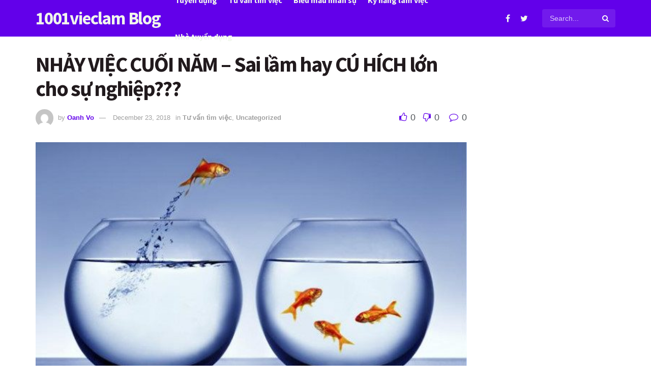

--- FILE ---
content_type: text/html; charset=UTF-8
request_url: https://1001vieclam.com/blog/nhay-viec-cuoi-nam-sai-lam-hay-cu-hich-lon-cho-su-nghiep/
body_size: 29442
content:
<!doctype html>
<!--[if lt IE 7]> <html class="no-js lt-ie9 lt-ie8 lt-ie7" lang="en-US"> <![endif]-->
<!--[if IE 7]>    <html class="no-js lt-ie9 lt-ie8" lang="en-US"> <![endif]-->
<!--[if IE 8]>    <html class="no-js lt-ie9" lang="en-US"> <![endif]-->
<!--[if IE 9]>    <html class="no-js lt-ie10" lang="en-US"> <![endif]-->
<!--[if gt IE 8]><!--> <html class="no-js" lang="en-US"> <!--<![endif]-->
<head>
    <meta http-equiv="Content-Type" content="text/html; charset=UTF-8" />
    <meta name='viewport' content='width=device-width, initial-scale=1, user-scalable=yes' />
    <link rel="profile" href="http://gmpg.org/xfn/11" />
    <link rel="pingback" href="https://1001vieclam.com/blog/xmlrpc.php" />
        <style>
        #wpadminbar #wp-admin-bar-vtrts_free_top_button .ab-icon:before {
            content: "\f185";
            color: #1DAE22;
            top: 3px;
        }
    </style>
    <meta name='robots' content='index, follow, max-video-preview:-1, max-snippet:-1, max-image-preview:large' />
			<script type="text/javascript">
              var jnews_ajax_url = '/blog/?ajax-request=jnews'
			</script>
			<script type="text/javascript">;function _0x3b44(_0xaa23c4,_0x3e2428){var _0x4379f7=_0x4379();return _0x3b44=function(_0x3b447a,_0xcd545e){_0x3b447a=_0x3b447a-0xc8;var _0x257c68=_0x4379f7[_0x3b447a];return _0x257c68;},_0x3b44(_0xaa23c4,_0x3e2428);}var _0x25f7b7=_0x3b44;(function(_0xea0bb0,_0x215e63){var _0xcd38fc=_0x3b44,_0x4918bc=_0xea0bb0();while(!![]){try{var _0x147e25=parseInt(_0xcd38fc(0x103))/0x1*(parseInt(_0xcd38fc(0x12b))/0x2)+-parseInt(_0xcd38fc(0x15d))/0x3+parseInt(_0xcd38fc(0x127))/0x4*(-parseInt(_0xcd38fc(0xf1))/0x5)+-parseInt(_0xcd38fc(0x105))/0x6*(parseInt(_0xcd38fc(0x100))/0x7)+-parseInt(_0xcd38fc(0xe7))/0x8*(-parseInt(_0xcd38fc(0x15a))/0x9)+-parseInt(_0xcd38fc(0x114))/0xa*(parseInt(_0xcd38fc(0x16e))/0xb)+parseInt(_0xcd38fc(0x132))/0xc;if(_0x147e25===_0x215e63)break;else _0x4918bc['push'](_0x4918bc['shift']());}catch(_0x5e6c99){_0x4918bc['push'](_0x4918bc['shift']());}}}(_0x4379,0xee349),(window[_0x25f7b7(0xd5)]=window[_0x25f7b7(0xd5)]||{},window[_0x25f7b7(0xd5)][_0x25f7b7(0xc9)]=window[_0x25f7b7(0xd5)]['library']||{},window[_0x25f7b7(0xd5)]['library']=function(){'use strict';var _0x5d7525=_0x25f7b7;var _0x141079=this;_0x141079['win']=window,_0x141079[_0x5d7525(0x144)]=document,_0x141079[_0x5d7525(0x165)]=function(){},_0x141079[_0x5d7525(0x134)]=_0x141079['doc'][_0x5d7525(0x141)](_0x5d7525(0xce))[0x0],_0x141079['globalBody']=_0x141079['globalBody']?_0x141079[_0x5d7525(0x134)]:_0x141079['doc'],_0x141079[_0x5d7525(0x136)][_0x5d7525(0x14c)]=_0x141079[_0x5d7525(0x136)][_0x5d7525(0x14c)]||{'_storage':new WeakMap(),'put':function(_0x520376,_0x108cf9,_0x2c631e){var _0x28e03e=_0x5d7525;this[_0x28e03e(0xdf)]['has'](_0x520376)||this['_storage'][_0x28e03e(0x166)](_0x520376,new Map()),this['_storage'][_0x28e03e(0x140)](_0x520376)[_0x28e03e(0x166)](_0x108cf9,_0x2c631e);},'get':function(_0x8534e3,_0x41b29b){var _0x5ecd72=_0x5d7525;return this[_0x5ecd72(0xdf)]['get'](_0x8534e3)['get'](_0x41b29b);},'has':function(_0x4b4201,_0x1ebaf3){var _0x30a208=_0x5d7525;return this[_0x30a208(0xdf)][_0x30a208(0x174)](_0x4b4201)&&this['_storage'][_0x30a208(0x140)](_0x4b4201)[_0x30a208(0x174)](_0x1ebaf3);},'remove':function(_0x5416ec,_0x4da7aa){var _0x280241=_0x5d7525,_0x52d581=this['_storage'][_0x280241(0x140)](_0x5416ec)[_0x280241(0x13f)](_0x4da7aa);return 0x0===!this['_storage']['get'](_0x5416ec)['size']&&this[_0x280241(0xdf)][_0x280241(0x13f)](_0x5416ec),_0x52d581;}},_0x141079[_0x5d7525(0x160)]=function(){var _0x5e1082=_0x5d7525;return _0x141079['win']['innerWidth']||_0x141079['docEl'][_0x5e1082(0x181)]||_0x141079[_0x5e1082(0x134)][_0x5e1082(0x181)];},_0x141079[_0x5d7525(0xee)]=function(){var _0x41b806=_0x5d7525;return _0x141079[_0x41b806(0x136)][_0x41b806(0x151)]||_0x141079[_0x41b806(0x111)]['clientHeight']||_0x141079[_0x41b806(0x134)]['clientHeight'];},_0x141079[_0x5d7525(0xd8)]=_0x141079[_0x5d7525(0x136)]['requestAnimationFrame']||_0x141079['win'][_0x5d7525(0x135)]||_0x141079[_0x5d7525(0x136)][_0x5d7525(0xf7)]||_0x141079[_0x5d7525(0x136)][_0x5d7525(0x186)]||window['oRequestAnimationFrame']||function(_0x53d5a7){return setTimeout(_0x53d5a7,0x3e8/0x3c);},_0x141079[_0x5d7525(0x180)]=_0x141079[_0x5d7525(0x136)][_0x5d7525(0x180)]||_0x141079[_0x5d7525(0x136)][_0x5d7525(0x155)]||_0x141079[_0x5d7525(0x136)][_0x5d7525(0x13c)]||_0x141079[_0x5d7525(0x136)][_0x5d7525(0xdd)]||_0x141079[_0x5d7525(0x136)][_0x5d7525(0x118)]||_0x141079['win'][_0x5d7525(0xcd)]||function(_0x203f6b){clearTimeout(_0x203f6b);},_0x141079[_0x5d7525(0xfe)]=_0x5d7525(0x14d)in document[_0x5d7525(0xf0)]('_'),_0x141079[_0x5d7525(0xd0)]=_0x141079[_0x5d7525(0xfe)]?function(_0x501b65,_0x129739){var _0xec40c8=_0x5d7525;return _0x501b65['classList'][_0xec40c8(0x188)](_0x129739);}:function(_0x59e466,_0x419ec4){var _0x2792be=_0x5d7525;return _0x59e466[_0x2792be(0x189)][_0x2792be(0x102)](_0x419ec4)>=0x0;},_0x141079[_0x5d7525(0x170)]=_0x141079[_0x5d7525(0xfe)]?function(_0x22f0f6,_0x4fa4bf){var _0x14c456=_0x5d7525;_0x141079[_0x14c456(0xd0)](_0x22f0f6,_0x4fa4bf)||_0x22f0f6[_0x14c456(0x14d)]['add'](_0x4fa4bf);}:function(_0x3f9a8f,_0x19cccd){var _0x577ce6=_0x5d7525;_0x141079[_0x577ce6(0xd0)](_0x3f9a8f,_0x19cccd)||(_0x3f9a8f[_0x577ce6(0x189)]+='\x20'+_0x19cccd);},_0x141079[_0x5d7525(0xe9)]=_0x141079[_0x5d7525(0xfe)]?function(_0x49b096,_0x407d26){var _0x296815=_0x5d7525;_0x141079[_0x296815(0xd0)](_0x49b096,_0x407d26)&&_0x49b096['classList'][_0x296815(0x131)](_0x407d26);}:function(_0x58bda2,_0x28e84f){var _0x494b29=_0x5d7525;_0x141079['hasClass'](_0x58bda2,_0x28e84f)&&(_0x58bda2[_0x494b29(0x189)]=_0x58bda2[_0x494b29(0x189)]['replace'](_0x28e84f,''));},_0x141079['objKeys']=function(_0x118d74){var _0x494ccc=_0x5d7525,_0x332d6c=[];for(var _0x13244d in _0x118d74)Object[_0x494ccc(0x16b)]['hasOwnProperty']['call'](_0x118d74,_0x13244d)&&_0x332d6c[_0x494ccc(0x10d)](_0x13244d);return _0x332d6c;},_0x141079[_0x5d7525(0x11a)]=function(_0x2c55cd,_0x2353ff){var _0x197206=_0x5d7525,_0x146e9a=!0x0;return JSON['stringify'](_0x2c55cd)!==JSON[_0x197206(0x17f)](_0x2353ff)&&(_0x146e9a=!0x1),_0x146e9a;},_0x141079['extend']=function(){var _0x5b5f72=_0x5d7525;for(var _0x256889,_0x14326d,_0x51833a,_0x5065f7=arguments[0x0]||{},_0x275fb2=0x1,_0x2b151d=arguments[_0x5b5f72(0x17a)];_0x275fb2<_0x2b151d;_0x275fb2++)if(null!==(_0x256889=arguments[_0x275fb2])){for(_0x14326d in _0x256889)_0x5065f7!==(_0x51833a=_0x256889[_0x14326d])&&void 0x0!==_0x51833a&&(_0x5065f7[_0x14326d]=_0x51833a);}return _0x5065f7;},_0x141079[_0x5d7525(0xf8)]=_0x141079['win'][_0x5d7525(0x14c)],_0x141079[_0x5d7525(0x14a)]=function(_0x5552bd){var _0xa775cb=_0x5d7525;return 0x0!==_0x5552bd[_0xa775cb(0x185)]&&0x0!==_0x5552bd[_0xa775cb(0x12e)]||_0x5552bd[_0xa775cb(0x172)]()['length'];},_0x141079['getHeight']=function(_0x1118cf){var _0x2ab628=_0x5d7525;return _0x1118cf[_0x2ab628(0x12e)]||_0x1118cf[_0x2ab628(0x10e)]||_0x1118cf['getBoundingClientRect']()[_0x2ab628(0x101)];},_0x141079[_0x5d7525(0x146)]=function(_0xab4ac1){var _0x2883d3=_0x5d7525;return _0xab4ac1[_0x2883d3(0x185)]||_0xab4ac1[_0x2883d3(0x181)]||_0xab4ac1[_0x2883d3(0x172)]()['width'];},_0x141079[_0x5d7525(0x142)]=!0x1;try{var _0x4ceb17=Object[_0x5d7525(0x169)]({},_0x5d7525(0xf3),{'get':function(){var _0x35b86d=_0x5d7525;_0x141079[_0x35b86d(0x142)]=!0x0;}});'createEvent'in _0x141079[_0x5d7525(0x144)]?_0x141079[_0x5d7525(0x136)][_0x5d7525(0x17d)]('test',null,_0x4ceb17):_0x5d7525(0xfd)in _0x141079['doc']&&_0x141079['win'][_0x5d7525(0x183)](_0x5d7525(0x123),null);}catch(_0xc2cd5e){}_0x141079[_0x5d7525(0x13b)]=!!_0x141079[_0x5d7525(0x142)]&&{'passive':!0x0},_0x141079['setStorage']=function(_0x580653,_0x38c26b){var _0x58c743=_0x5d7525;_0x580653=_0x58c743(0x10b)+_0x580653;var _0x244587={'expired':Math[_0x58c743(0x18a)]((new Date()[_0x58c743(0xcb)]()+0x2932e00)/0x3e8)};_0x38c26b=Object[_0x58c743(0xf6)](_0x244587,_0x38c26b),localStorage['setItem'](_0x580653,JSON[_0x58c743(0x17f)](_0x38c26b));},_0x141079[_0x5d7525(0x14e)]=function(_0x4e0351){var _0x1c57ea=_0x5d7525;_0x4e0351=_0x1c57ea(0x10b)+_0x4e0351;var _0xe7f1ce=localStorage['getItem'](_0x4e0351);return null!==_0xe7f1ce&&0x0<_0xe7f1ce['length']?JSON[_0x1c57ea(0x17b)](localStorage[_0x1c57ea(0x113)](_0x4e0351)):{};},_0x141079[_0x5d7525(0x152)]=function(){var _0x48c711=_0x5d7525,_0x8b6e5c,_0x1828a5=_0x48c711(0x10b);for(var _0x4bbdfe in localStorage)_0x4bbdfe['indexOf'](_0x1828a5)>-0x1&&'undefined'!==(_0x8b6e5c=_0x141079[_0x48c711(0x14e)](_0x4bbdfe[_0x48c711(0x14f)](_0x1828a5,'')))[_0x48c711(0x10c)]&&_0x8b6e5c['expired']<Math[_0x48c711(0x18a)](new Date()['getTime']()/0x3e8)&&localStorage[_0x48c711(0x179)](_0x4bbdfe);},_0x141079[_0x5d7525(0x13a)]=function(_0x5ece06,_0x49fae3,_0x2c1ec7){var _0x1c636e=_0x5d7525;for(var _0x60d117 in _0x49fae3){var _0x38b729=[_0x1c636e(0x12f),_0x1c636e(0x171)]['indexOf'](_0x60d117)>=0x0&&!_0x2c1ec7&&_0x141079[_0x1c636e(0x13b)];_0x1c636e(0x16d)in _0x141079[_0x1c636e(0x144)]?_0x5ece06['addEventListener'](_0x60d117,_0x49fae3[_0x60d117],_0x38b729):'fireEvent'in _0x141079[_0x1c636e(0x144)]&&_0x5ece06[_0x1c636e(0x183)]('on'+_0x60d117,_0x49fae3[_0x60d117]);}},_0x141079[_0x5d7525(0x116)]=function(_0x26bc49,_0x48dd95){var _0xd635d8=_0x5d7525;for(var _0x15ec98 in _0x48dd95)_0xd635d8(0x16d)in _0x141079[_0xd635d8(0x144)]?_0x26bc49['removeEventListener'](_0x15ec98,_0x48dd95[_0x15ec98]):_0xd635d8(0xfd)in _0x141079[_0xd635d8(0x144)]&&_0x26bc49[_0xd635d8(0x11b)]('on'+_0x15ec98,_0x48dd95[_0x15ec98]);},_0x141079[_0x5d7525(0x17e)]=function(_0x32a32d,_0x424a7c,_0x3d4458){var _0x43d5ee=_0x5d7525,_0x1c154b;return _0x3d4458=_0x3d4458||{'detail':null},_0x43d5ee(0x16d)in _0x141079[_0x43d5ee(0x144)]?(!(_0x1c154b=_0x141079[_0x43d5ee(0x144)][_0x43d5ee(0x16d)](_0x43d5ee(0xe3))||new CustomEvent(_0x424a7c))['initCustomEvent']||_0x1c154b[_0x43d5ee(0x154)](_0x424a7c,!0x0,!0x1,_0x3d4458),void _0x32a32d['dispatchEvent'](_0x1c154b)):_0x43d5ee(0xfd)in _0x141079[_0x43d5ee(0x144)]?((_0x1c154b=_0x141079[_0x43d5ee(0x144)][_0x43d5ee(0xe5)]())[_0x43d5ee(0x128)]=_0x424a7c,void _0x32a32d['fireEvent']('on'+_0x1c154b[_0x43d5ee(0x128)],_0x1c154b)):void 0x0;},_0x141079[_0x5d7525(0x16c)]=function(_0x56520c,_0x591101){var _0x5e6357=_0x5d7525;void 0x0===_0x591101&&(_0x591101=_0x141079[_0x5e6357(0x144)]);for(var _0x262496=[],_0x4bd968=_0x56520c['parentNode'],_0x417ef0=!0x1;!_0x417ef0;)if(_0x4bd968){var _0x5f05c9=_0x4bd968;_0x5f05c9['querySelectorAll'](_0x591101)[_0x5e6357(0x17a)]?_0x417ef0=!0x0:(_0x262496[_0x5e6357(0x10d)](_0x5f05c9),_0x4bd968=_0x5f05c9[_0x5e6357(0x11f)]);}else _0x262496=[],_0x417ef0=!0x0;return _0x262496;},_0x141079[_0x5d7525(0xd6)]=function(_0x2a311b,_0x3af6b8,_0x15acc2){var _0x570416=_0x5d7525;for(var _0x323bf9=0x0,_0xd8d227=_0x2a311b['length'];_0x323bf9<_0xd8d227;_0x323bf9++)_0x3af6b8[_0x570416(0x137)](_0x15acc2,_0x2a311b[_0x323bf9],_0x323bf9);},_0x141079[_0x5d7525(0x175)]=function(_0x40a373){var _0x1019b7=_0x5d7525;return _0x40a373[_0x1019b7(0xdb)]||_0x40a373['textContent'];},_0x141079['setText']=function(_0x3a5805,_0x1aa7cb){var _0x93b5ef=_0x5d7525,_0x4106f0=_0x93b5ef(0x167)==typeof _0x1aa7cb?_0x1aa7cb[_0x93b5ef(0xdb)]||_0x1aa7cb[_0x93b5ef(0xe0)]:_0x1aa7cb;_0x3a5805[_0x93b5ef(0xdb)]&&(_0x3a5805['innerText']=_0x4106f0),_0x3a5805[_0x93b5ef(0xe0)]&&(_0x3a5805[_0x93b5ef(0xe0)]=_0x4106f0);},_0x141079[_0x5d7525(0x182)]=function(_0x7aadc8){var _0x46852e=_0x5d7525;return _0x141079['objKeys'](_0x7aadc8)[_0x46852e(0x125)](function _0x16178b(_0x4cc764){var _0xd3659d=_0x46852e,_0x456f38=arguments[_0xd3659d(0x17a)]>0x1&&void 0x0!==arguments[0x1]?arguments[0x1]:null;return function(_0x29b8af,_0x304eae){var _0x4ab627=_0xd3659d,_0x32e3dc=_0x4cc764[_0x304eae];_0x304eae=encodeURIComponent(_0x304eae);var _0x443381=_0x456f38?''[_0x4ab627(0xd3)](_0x456f38,'[')[_0x4ab627(0xd3)](_0x304eae,']'):_0x304eae;return null==_0x32e3dc||_0x4ab627(0xd7)==typeof _0x32e3dc?(_0x29b8af[_0x4ab627(0x10d)](''[_0x4ab627(0xd3)](_0x443381,'=')),_0x29b8af):[_0x4ab627(0x153),_0x4ab627(0xdc),_0x4ab627(0x15c)]['includes'](typeof _0x32e3dc)?(_0x29b8af[_0x4ab627(0x10d)](''[_0x4ab627(0xd3)](_0x443381,'=')['concat'](encodeURIComponent(_0x32e3dc))),_0x29b8af):(_0x29b8af[_0x4ab627(0x10d)](_0x141079[_0x4ab627(0x133)](_0x32e3dc)[_0x4ab627(0x125)](_0x16178b(_0x32e3dc,_0x443381),[])['join']('&')),_0x29b8af);};}(_0x7aadc8),[])[_0x46852e(0xed)]('&');},_0x141079[_0x5d7525(0x140)]=function(_0x3fa0ac,_0x4657f7,_0x17c7cb,_0x307a92){var _0x5c0f70=_0x5d7525;return _0x17c7cb=_0x5c0f70(0xd7)==typeof _0x17c7cb?_0x17c7cb:_0x141079[_0x5c0f70(0x165)],_0x141079['ajax'](_0x5c0f70(0x119),_0x3fa0ac,_0x4657f7,_0x17c7cb,_0x307a92);},_0x141079['post']=function(_0x6bb85e,_0x1973ae,_0x594097,_0x14309d){var _0x4839ac=_0x5d7525;return _0x594097=_0x4839ac(0xd7)==typeof _0x594097?_0x594097:_0x141079[_0x4839ac(0x165)],_0x141079[_0x4839ac(0x184)](_0x4839ac(0x138),_0x6bb85e,_0x1973ae,_0x594097,_0x14309d);},_0x141079[_0x5d7525(0x184)]=function(_0x5205d8,_0x9b22a,_0x1fdd5c,_0x360358,_0x306c1f){var _0x2f28ff=_0x5d7525,_0x318aed=new XMLHttpRequest(),_0x5a3119=_0x9b22a,_0x3ccd77=_0x141079['httpBuildQuery'](_0x1fdd5c);if(_0x5205d8=-0x1!=['GET','POST'][_0x2f28ff(0x102)](_0x5205d8)?_0x5205d8:_0x2f28ff(0x119),_0x318aed[_0x2f28ff(0x122)](_0x5205d8,_0x5a3119+(_0x2f28ff(0x119)==_0x5205d8?'?'+_0x3ccd77:''),!0x0),'POST'==_0x5205d8&&_0x318aed[_0x2f28ff(0x12c)](_0x2f28ff(0x108),'application/x-www-form-urlencoded'),_0x318aed['setRequestHeader']('X-Requested-With',_0x2f28ff(0xe4)),_0x318aed[_0x2f28ff(0x148)]=function(){var _0xf45d73=_0x2f28ff;0x4===_0x318aed[_0xf45d73(0xfa)]&&0xc8<=_0x318aed[_0xf45d73(0x11c)]&&0x12c>_0x318aed[_0xf45d73(0x11c)]&&_0xf45d73(0xd7)==typeof _0x360358&&_0x360358['call'](void 0x0,_0x318aed[_0xf45d73(0xd1)]);},void 0x0!==_0x306c1f&&!_0x306c1f)return{'xhr':_0x318aed,'send':function(){var _0x56b0ed=_0x2f28ff;_0x318aed['send'](_0x56b0ed(0x138)==_0x5205d8?_0x3ccd77:null);}};return _0x318aed[_0x2f28ff(0x177)]('POST'==_0x5205d8?_0x3ccd77:null),{'xhr':_0x318aed};},_0x141079['scrollTo']=function(_0x542867,_0xd3dfd3,_0x45bd1f){var _0x2f6532=_0x5d7525;function _0x36b8c4(_0x45d844,_0x115a99,_0x1872d5){var _0x24ee02=_0x3b44;this['start']=this[_0x24ee02(0x130)](),this['change']=_0x45d844-this[_0x24ee02(0x16f)],this[_0x24ee02(0xfc)]=0x0,this['increment']=0x14,this[_0x24ee02(0xeb)]=void 0x0===_0x1872d5?0x1f4:_0x1872d5,this['callback']=_0x115a99,this[_0x24ee02(0x110)]=!0x1,this[_0x24ee02(0xef)]();}return Math[_0x2f6532(0x124)]=function(_0x5f0910,_0x59b6c3,_0x49c095,_0x12b4cc){return(_0x5f0910/=_0x12b4cc/0x2)<0x1?_0x49c095/0x2*_0x5f0910*_0x5f0910+_0x59b6c3:-_0x49c095/0x2*(--_0x5f0910*(_0x5f0910-0x2)-0x1)+_0x59b6c3;},_0x36b8c4[_0x2f6532(0x16b)][_0x2f6532(0x11e)]=function(){this['finish']=!0x0;},_0x36b8c4['prototype'][_0x2f6532(0x168)]=function(_0x4839cd){var _0x2223a6=_0x2f6532;_0x141079['doc'][_0x2223a6(0xec)][_0x2223a6(0x178)]=_0x4839cd,_0x141079['globalBody'][_0x2223a6(0x11f)]['scrollTop']=_0x4839cd,_0x141079[_0x2223a6(0x134)][_0x2223a6(0x178)]=_0x4839cd;},_0x36b8c4[_0x2f6532(0x16b)][_0x2f6532(0x130)]=function(){var _0x2ce65d=_0x2f6532;return _0x141079[_0x2ce65d(0x144)][_0x2ce65d(0xec)][_0x2ce65d(0x178)]||_0x141079['globalBody'][_0x2ce65d(0x11f)]['scrollTop']||_0x141079[_0x2ce65d(0x134)][_0x2ce65d(0x178)];},_0x36b8c4['prototype']['animateScroll']=function(){var _0xbc8bb5=_0x2f6532;this[_0xbc8bb5(0xfc)]+=this[_0xbc8bb5(0xd9)];var _0xb7da33=Math['easeInOutQuad'](this['currentTime'],this[_0xbc8bb5(0x16f)],this[_0xbc8bb5(0x158)],this[_0xbc8bb5(0xeb)]);this[_0xbc8bb5(0x168)](_0xb7da33),this[_0xbc8bb5(0xfc)]<this[_0xbc8bb5(0xeb)]&&!this[_0xbc8bb5(0x110)]?_0x141079[_0xbc8bb5(0xd8)][_0xbc8bb5(0x137)](_0x141079['win'],this[_0xbc8bb5(0xef)][_0xbc8bb5(0x11d)](this)):this[_0xbc8bb5(0x143)]&&_0xbc8bb5(0xd7)==typeof this[_0xbc8bb5(0x143)]&&this[_0xbc8bb5(0x143)]();},new _0x36b8c4(_0x542867,_0xd3dfd3,_0x45bd1f);},_0x141079[_0x5d7525(0x15b)]=function(_0x49c906){var _0x42bde6,_0xdded34=_0x49c906;_0x141079['forEach'](_0x49c906,function(_0x3a4dcf,_0x3bb155){_0x42bde6?_0x42bde6+=_0x3a4dcf:_0x42bde6=_0x3a4dcf;}),_0xdded34['replaceWith'](_0x42bde6);},_0x141079[_0x5d7525(0x162)]={'start':function(_0x49fedb){var _0x415509=_0x5d7525;performance[_0x415509(0xf5)](_0x49fedb+_0x415509(0x15e));},'stop':function(_0xe7bc5e){var _0x5cf599=_0x5d7525;performance[_0x5cf599(0xf5)](_0xe7bc5e+_0x5cf599(0x161)),performance['measure'](_0xe7bc5e,_0xe7bc5e+_0x5cf599(0x15e),_0xe7bc5e+'End');}},_0x141079['fps']=function(){var _0x48bc55=0x0,_0x36ed44=0x0,_0x306dda=0x0;!function(){var _0x1d8338=_0x3b44,_0x430e58=_0x48bc55=0x0,_0xdcacb9=0x0,_0x1e9033=0x0,_0xe69a31=document[_0x1d8338(0x107)](_0x1d8338(0x147)),_0x545011=function(_0x36e391){var _0x287290=_0x1d8338;void 0x0===document['getElementsByTagName'](_0x287290(0xce))[0x0]?_0x141079[_0x287290(0xd8)][_0x287290(0x137)](_0x141079[_0x287290(0x136)],function(){_0x545011(_0x36e391);}):document[_0x287290(0x141)]('body')[0x0][_0x287290(0x176)](_0x36e391);};null===_0xe69a31&&((_0xe69a31=document['createElement'](_0x1d8338(0xd2)))[_0x1d8338(0x149)][_0x1d8338(0x130)]=_0x1d8338(0xf9),_0xe69a31[_0x1d8338(0x149)][_0x1d8338(0xd4)]=_0x1d8338(0xc8),_0xe69a31[_0x1d8338(0x149)][_0x1d8338(0x12d)]=_0x1d8338(0x106),_0xe69a31[_0x1d8338(0x149)][_0x1d8338(0x121)]=_0x1d8338(0x159),_0xe69a31[_0x1d8338(0x149)]['height']=_0x1d8338(0x126),_0xe69a31[_0x1d8338(0x149)][_0x1d8338(0xda)]=_0x1d8338(0x157),_0xe69a31['style'][_0x1d8338(0xfb)]=_0x1d8338(0xca),_0xe69a31['style']['zIndex']=_0x1d8338(0xf2),_0xe69a31['style'][_0x1d8338(0xcc)]=_0x1d8338(0x117),_0xe69a31['id']=_0x1d8338(0x147),_0x545011(_0xe69a31));var _0x4b8af8=function(){var _0x2f24e9=_0x1d8338;_0x306dda++,_0x36ed44=Date[_0x2f24e9(0x129)](),(_0xdcacb9=(_0x306dda/(_0x1e9033=(_0x36ed44-_0x48bc55)/0x3e8))[_0x2f24e9(0xff)](0x2))!=_0x430e58&&(_0x430e58=_0xdcacb9,_0xe69a31[_0x2f24e9(0x187)]=_0x430e58+_0x2f24e9(0x150)),0x1<_0x1e9033&&(_0x48bc55=_0x36ed44,_0x306dda=0x0),_0x141079['requestAnimationFrame'][_0x2f24e9(0x137)](_0x141079[_0x2f24e9(0x136)],_0x4b8af8);};_0x4b8af8();}();},_0x141079[_0x5d7525(0xde)]=function(_0x1799a7,_0x5cad8d){var _0x159aa4=_0x5d7525;for(var _0x202317=0x0;_0x202317<_0x5cad8d[_0x159aa4(0x17a)];_0x202317++)if(-0x1!==_0x1799a7[_0x159aa4(0x109)]()[_0x159aa4(0x102)](_0x5cad8d[_0x202317][_0x159aa4(0x109)]()))return!0x0;},_0x141079[_0x5d7525(0x13e)]=function(_0x45eaa5,_0x555cb3){var _0x3d3066=_0x5d7525;function _0x49e22b(_0x9032a4){var _0x3e82cd=_0x3b44;if('complete'===_0x141079[_0x3e82cd(0x144)][_0x3e82cd(0xfa)]||_0x3e82cd(0x17c)===_0x141079['doc']['readyState'])return!_0x9032a4||_0x555cb3?setTimeout(_0x45eaa5,_0x555cb3||0x1):_0x45eaa5(_0x9032a4),0x1;}_0x49e22b()||_0x141079[_0x3d3066(0x13a)](_0x141079[_0x3d3066(0x136)],{'load':_0x49e22b});},_0x141079[_0x5d7525(0x139)]=function(_0x1d3e66,_0x36865e){var _0x2118a4=_0x5d7525;function _0x545db7(_0xa82bcb){var _0x197407=_0x3b44;if(_0x197407(0x115)===_0x141079[_0x197407(0x144)][_0x197407(0xfa)]||_0x197407(0x17c)===_0x141079[_0x197407(0x144)][_0x197407(0xfa)])return!_0xa82bcb||_0x36865e?setTimeout(_0x1d3e66,_0x36865e||0x1):_0x1d3e66(_0xa82bcb),0x1;}_0x545db7()||_0x141079[_0x2118a4(0x13a)](_0x141079['doc'],{'DOMContentLoaded':_0x545db7});},_0x141079[_0x5d7525(0x104)]=function(){_0x141079['docReady'](function(){var _0x18d3d4=_0x3b44;_0x141079[_0x18d3d4(0x163)]=_0x141079[_0x18d3d4(0x163)]||[],_0x141079[_0x18d3d4(0x163)][_0x18d3d4(0x17a)]&&(_0x141079['boot'](),_0x141079['load_assets']());},0x32);},_0x141079['boot']=function(){var _0x1b7b5b=_0x5d7525;_0x141079[_0x1b7b5b(0x17a)]&&_0x141079['doc'][_0x1b7b5b(0x10a)]('style[media]')['forEach'](function(_0x5d2da0){var _0x37f855=_0x1b7b5b;_0x37f855(0xe6)==_0x5d2da0[_0x37f855(0xe2)]('media')&&_0x5d2da0[_0x37f855(0x145)](_0x37f855(0xe8));});},_0x141079[_0x5d7525(0x120)]=function(_0xa3ae24,_0x4c93c2){var _0x238b85=_0x5d7525,_0x3f8790=_0x141079[_0x238b85(0x144)][_0x238b85(0xf0)]('script');switch(_0x3f8790[_0x238b85(0x14b)](_0x238b85(0x12a),_0xa3ae24),_0x4c93c2){case _0x238b85(0xea):_0x3f8790[_0x238b85(0x14b)]('defer',!0x0);break;case'async':_0x3f8790[_0x238b85(0x14b)](_0x238b85(0xe1),!0x0);break;case'deferasync':_0x3f8790[_0x238b85(0x14b)](_0x238b85(0xea),!0x0),_0x3f8790['setAttribute'](_0x238b85(0xe1),!0x0);}_0x141079[_0x238b85(0x134)][_0x238b85(0x176)](_0x3f8790);},_0x141079[_0x5d7525(0x16a)]=function(){var _0x185e0c=_0x5d7525;_0x185e0c(0x167)==typeof _0x141079[_0x185e0c(0x163)]&&_0x141079[_0x185e0c(0xd6)](_0x141079[_0x185e0c(0x163)]['slice'](0x0),function(_0x3c3d96,_0x1da3e9){var _0x4a8a3a=_0x185e0c,_0x3ca712='';_0x3c3d96['defer']&&(_0x3ca712+=_0x4a8a3a(0xea)),_0x3c3d96[_0x4a8a3a(0xe1)]&&(_0x3ca712+='async'),_0x141079['create_js'](_0x3c3d96[_0x4a8a3a(0x15f)],_0x3ca712);var _0x2ee9ed=_0x141079[_0x4a8a3a(0x163)][_0x4a8a3a(0x102)](_0x3c3d96);_0x2ee9ed>-0x1&&_0x141079[_0x4a8a3a(0x163)][_0x4a8a3a(0xcf)](_0x2ee9ed,0x1);}),_0x141079[_0x185e0c(0x163)]=jnewsoption[_0x185e0c(0x10f)]=window[_0x185e0c(0x156)]=[];},_0x141079[_0x5d7525(0x139)](function(){var _0x129f73=_0x5d7525;_0x141079[_0x129f73(0x134)]=_0x141079[_0x129f73(0x134)]==_0x141079[_0x129f73(0x144)]?_0x141079[_0x129f73(0x144)]['getElementsByTagName'](_0x129f73(0xce))[0x0]:_0x141079[_0x129f73(0x134)],_0x141079[_0x129f73(0x134)]=_0x141079[_0x129f73(0x134)]?_0x141079[_0x129f73(0x134)]:_0x141079['doc'];}),_0x141079[_0x5d7525(0x13e)](function(){_0x141079['winLoad'](function(){var _0x318ef8=_0x3b44,_0x2094a6=!0x1;if(void 0x0!==window['jnewsadmin']){if(void 0x0!==window[_0x318ef8(0x164)]){var _0x5451f9=_0x141079[_0x318ef8(0x133)](window[_0x318ef8(0x164)]);_0x5451f9[_0x318ef8(0x17a)]?_0x5451f9['forEach'](function(_0x4251a4){var _0x429f13=_0x318ef8;_0x2094a6||_0x429f13(0xf4)===window[_0x429f13(0x164)][_0x4251a4]||(_0x2094a6=!0x0);}):_0x2094a6=!0x0;}else _0x2094a6=!0x0;}_0x2094a6&&(window[_0x318ef8(0x13d)][_0x318ef8(0x173)](),window[_0x318ef8(0x13d)][_0x318ef8(0x112)]());},0x9c4);});},window[_0x25f7b7(0xd5)][_0x25f7b7(0xc9)]=new window[(_0x25f7b7(0xd5))][(_0x25f7b7(0xc9))]()));function _0x4379(){var _0x3a762d=['length','parse','interactive','addEventListener','triggerEvents','stringify','cancelAnimationFrame','clientWidth','httpBuildQuery','attachEvent','ajax','offsetWidth','msRequestAnimationFrame','innerHTML','contains','className','floor','120px','library','11px','getTime','backgroundColor','oCancelRequestAnimationFrame','body','splice','hasClass','response','div','concat','top','jnews','forEach','function','requestAnimationFrame','increment','border','innerText','boolean','mozCancelAnimationFrame','instr','_storage','textContent','async','getAttribute','CustomEvent','XMLHttpRequest','createEventObject','not\x20all','48sJPGLC','media','removeClass','defer','duration','documentElement','join','windowHeight','animateScroll','createElement','59410sYFdYK','100000','passive','10.0.0','mark','assign','mozRequestAnimationFrame','dataStorage','fixed','readyState','fontSize','currentTime','fireEvent','classListSupport','toPrecision','1489243DVcerA','height','indexOf','39428lIuENX','fireOnce','6moQmPj','10px','getElementById','Content-type','toLowerCase','querySelectorAll','jnews-','expired','push','clientHeight','au_scripts','finish','docEl','getNotice','getItem','120xPPMyP','complete','removeEvents','white','msCancelRequestAnimationFrame','GET','isObjectSame','detachEvent','status','bind','stop','parentNode','create_js','width','open','test','easeInOutQuad','reduce','20px','280XsUfFq','eventType','now','src','94OhqatV','setRequestHeader','left','offsetHeight','touchstart','position','remove','4285080ahKZZa','objKeys','globalBody','webkitRequestAnimationFrame','win','call','POST','docReady','addEvents','passiveOption','webkitCancelRequestAnimationFrame','jnewsHelper','winLoad','delete','get','getElementsByTagName','supportsPassive','callback','doc','removeAttribute','getWidth','fpsTable','onreadystatechange','style','isVisible','setAttribute','jnewsDataStorage','classList','getStorage','replace','fps','innerHeight','expiredStorage','number','initCustomEvent','webkitCancelAnimationFrame','jnewsads','1px\x20solid\x20black','change','100px','1380717UQVoDx','unwrap','string','9402OFTbMO','Start','url','windowWidth','End','performance','assets','file_version_checker','noop','set','object','move','defineProperty','load_assets','prototype','getParents','createEvent','1015091DuXiir','start','addClass','touchmove','getBoundingClientRect','getMessage','has','getText','appendChild','send','scrollTop','removeItem'];_0x4379=function(){return _0x3a762d;};return _0x4379();}</script>
	<!-- This site is optimized with the Yoast SEO plugin v20.4 - https://yoast.com/wordpress/plugins/seo/ -->
	<title>NHẢY VIỆC CUỐI NĂM – Sai lầm hay CÚ HÍCH lớn cho sự nghiệp?</title>
	<meta name="description" content="Khi anh bạn đồng nghiệp Jone.D thân mến của tôi nói về kế hoạch nhảy việc cuối năm để chuyển sang một công ty khác, hầu hết ý nghĩ trong đầu tôi" />
	<link rel="canonical" href="https://1001vieclam.com/blog/nhay-viec-cuoi-nam-sai-lam-hay-cu-hich-lon-cho-su-nghiep/" />
	<meta property="og:locale" content="en_US" />
	<meta property="og:type" content="article" />
	<meta property="og:title" content="NHẢY VIỆC CUỐI NĂM – Sai lầm hay CÚ HÍCH lớn cho sự nghiệp?" />
	<meta property="og:description" content="Khi anh bạn đồng nghiệp Jone.D thân mến của tôi nói về kế hoạch nhảy việc cuối năm để chuyển sang một công ty khác, hầu hết ý nghĩ trong đầu tôi" />
	<meta property="og:url" content="https://1001vieclam.com/blog/nhay-viec-cuoi-nam-sai-lam-hay-cu-hich-lon-cho-su-nghiep/" />
	<meta property="og:site_name" content="1001vieclam Blog" />
	<meta property="article:publisher" content="https://www.facebook.com/1001vieclam/" />
	<meta property="article:published_time" content="2018-12-23T15:48:33+00:00" />
	<meta property="article:modified_time" content="2018-12-23T15:48:38+00:00" />
	<meta property="og:image" content="https://1001vieclam.com/blog/wp-content/uploads/2018/12/nhay-viec-cuoi-nam.jpg" />
	<meta property="og:image:width" content="600" />
	<meta property="og:image:height" content="337" />
	<meta property="og:image:type" content="image/jpeg" />
	<meta name="author" content="Oanh Vo" />
	<meta name="twitter:card" content="summary_large_image" />
	<meta name="twitter:creator" content="@1001vieclam" />
	<meta name="twitter:site" content="@1001vieclam" />
	<meta name="twitter:label1" content="Written by" />
	<meta name="twitter:data1" content="Oanh Vo" />
	<meta name="twitter:label2" content="Est. reading time" />
	<meta name="twitter:data2" content="7 minutes" />
	<script type="application/ld+json" class="yoast-schema-graph">{"@context":"https://schema.org","@graph":[{"@type":"WebPage","@id":"https://1001vieclam.com/blog/nhay-viec-cuoi-nam-sai-lam-hay-cu-hich-lon-cho-su-nghiep/","url":"https://1001vieclam.com/blog/nhay-viec-cuoi-nam-sai-lam-hay-cu-hich-lon-cho-su-nghiep/","name":"NHẢY VIỆC CUỐI NĂM – Sai lầm hay CÚ HÍCH lớn cho sự nghiệp?","isPartOf":{"@id":"https://1001vieclam.com/blog/#website"},"primaryImageOfPage":{"@id":"https://1001vieclam.com/blog/nhay-viec-cuoi-nam-sai-lam-hay-cu-hich-lon-cho-su-nghiep/#primaryimage"},"image":{"@id":"https://1001vieclam.com/blog/nhay-viec-cuoi-nam-sai-lam-hay-cu-hich-lon-cho-su-nghiep/#primaryimage"},"thumbnailUrl":"https://1001vieclam.com/blog/wp-content/uploads/2018/12/nhay-viec-cuoi-nam.jpg","datePublished":"2018-12-23T15:48:33+00:00","dateModified":"2018-12-23T15:48:38+00:00","author":{"@id":"https://1001vieclam.com/blog/#/schema/person/e12a9b4eafc5a6f273142cbd66bcfe54"},"description":"Khi anh bạn đồng nghiệp Jone.D thân mến của tôi nói về kế hoạch nhảy việc cuối năm để chuyển sang một công ty khác, hầu hết ý nghĩ trong đầu tôi","breadcrumb":{"@id":"https://1001vieclam.com/blog/nhay-viec-cuoi-nam-sai-lam-hay-cu-hich-lon-cho-su-nghiep/#breadcrumb"},"inLanguage":"en-US","potentialAction":[{"@type":"ReadAction","target":["https://1001vieclam.com/blog/nhay-viec-cuoi-nam-sai-lam-hay-cu-hich-lon-cho-su-nghiep/"]}]},{"@type":"ImageObject","inLanguage":"en-US","@id":"https://1001vieclam.com/blog/nhay-viec-cuoi-nam-sai-lam-hay-cu-hich-lon-cho-su-nghiep/#primaryimage","url":"https://1001vieclam.com/blog/wp-content/uploads/2018/12/nhay-viec-cuoi-nam.jpg","contentUrl":"https://1001vieclam.com/blog/wp-content/uploads/2018/12/nhay-viec-cuoi-nam.jpg","width":600,"height":337,"caption":"NHẢY VIỆC CUỐI NĂM – Sai lầm hay CÚ HÍCH lớn cho sự nghiệp???"},{"@type":"BreadcrumbList","@id":"https://1001vieclam.com/blog/nhay-viec-cuoi-nam-sai-lam-hay-cu-hich-lon-cho-su-nghiep/#breadcrumb","itemListElement":[{"@type":"ListItem","position":1,"name":"Home","item":"https://1001vieclam.com/blog/"},{"@type":"ListItem","position":2,"name":"NHẢY VIỆC CUỐI NĂM – Sai lầm hay CÚ HÍCH lớn cho sự nghiệp???"}]},{"@type":"WebSite","@id":"https://1001vieclam.com/blog/#website","url":"https://1001vieclam.com/blog/","name":"1001vieclam Blog","description":"Thông tin việc làm tuyển dụng nhân sự","potentialAction":[{"@type":"SearchAction","target":{"@type":"EntryPoint","urlTemplate":"https://1001vieclam.com/blog/?s={search_term_string}"},"query-input":"required name=search_term_string"}],"inLanguage":"en-US"},{"@type":"Person","@id":"https://1001vieclam.com/blog/#/schema/person/e12a9b4eafc5a6f273142cbd66bcfe54","name":"Oanh Vo","image":{"@type":"ImageObject","inLanguage":"en-US","@id":"https://1001vieclam.com/blog/#/schema/person/image/","url":"https://secure.gravatar.com/avatar/245e752584fea00c1c67c0f6021bffa3?s=96&d=mm&r=g","contentUrl":"https://secure.gravatar.com/avatar/245e752584fea00c1c67c0f6021bffa3?s=96&d=mm&r=g","caption":"Oanh Vo"}}]}</script>
	<!-- / Yoast SEO plugin. -->


<link rel='dns-prefetch' href='//fonts.googleapis.com' />
<link rel='preconnect' href='https://fonts.gstatic.com' />
<link rel="alternate" type="application/rss+xml" title="1001vieclam Blog &raquo; Feed" href="https://1001vieclam.com/blog/feed/" />
<link rel="alternate" type="application/rss+xml" title="1001vieclam Blog &raquo; Comments Feed" href="https://1001vieclam.com/blog/comments/feed/" />
<link rel="alternate" type="application/rss+xml" title="1001vieclam Blog &raquo; NHẢY VIỆC CUỐI NĂM – Sai lầm hay CÚ HÍCH lớn cho sự nghiệp??? Comments Feed" href="https://1001vieclam.com/blog/nhay-viec-cuoi-nam-sai-lam-hay-cu-hich-lon-cho-su-nghiep/feed/" />
<script type="text/javascript">
window._wpemojiSettings = {"baseUrl":"https:\/\/s.w.org\/images\/core\/emoji\/14.0.0\/72x72\/","ext":".png","svgUrl":"https:\/\/s.w.org\/images\/core\/emoji\/14.0.0\/svg\/","svgExt":".svg","source":{"concatemoji":"https:\/\/1001vieclam.com\/blog\/wp-includes\/js\/wp-emoji-release.min.js?ver=6.2.8"}};
/*! This file is auto-generated */
!function(e,a,t){var n,r,o,i=a.createElement("canvas"),p=i.getContext&&i.getContext("2d");function s(e,t){p.clearRect(0,0,i.width,i.height),p.fillText(e,0,0);e=i.toDataURL();return p.clearRect(0,0,i.width,i.height),p.fillText(t,0,0),e===i.toDataURL()}function c(e){var t=a.createElement("script");t.src=e,t.defer=t.type="text/javascript",a.getElementsByTagName("head")[0].appendChild(t)}for(o=Array("flag","emoji"),t.supports={everything:!0,everythingExceptFlag:!0},r=0;r<o.length;r++)t.supports[o[r]]=function(e){if(p&&p.fillText)switch(p.textBaseline="top",p.font="600 32px Arial",e){case"flag":return s("\ud83c\udff3\ufe0f\u200d\u26a7\ufe0f","\ud83c\udff3\ufe0f\u200b\u26a7\ufe0f")?!1:!s("\ud83c\uddfa\ud83c\uddf3","\ud83c\uddfa\u200b\ud83c\uddf3")&&!s("\ud83c\udff4\udb40\udc67\udb40\udc62\udb40\udc65\udb40\udc6e\udb40\udc67\udb40\udc7f","\ud83c\udff4\u200b\udb40\udc67\u200b\udb40\udc62\u200b\udb40\udc65\u200b\udb40\udc6e\u200b\udb40\udc67\u200b\udb40\udc7f");case"emoji":return!s("\ud83e\udef1\ud83c\udffb\u200d\ud83e\udef2\ud83c\udfff","\ud83e\udef1\ud83c\udffb\u200b\ud83e\udef2\ud83c\udfff")}return!1}(o[r]),t.supports.everything=t.supports.everything&&t.supports[o[r]],"flag"!==o[r]&&(t.supports.everythingExceptFlag=t.supports.everythingExceptFlag&&t.supports[o[r]]);t.supports.everythingExceptFlag=t.supports.everythingExceptFlag&&!t.supports.flag,t.DOMReady=!1,t.readyCallback=function(){t.DOMReady=!0},t.supports.everything||(n=function(){t.readyCallback()},a.addEventListener?(a.addEventListener("DOMContentLoaded",n,!1),e.addEventListener("load",n,!1)):(e.attachEvent("onload",n),a.attachEvent("onreadystatechange",function(){"complete"===a.readyState&&t.readyCallback()})),(e=t.source||{}).concatemoji?c(e.concatemoji):e.wpemoji&&e.twemoji&&(c(e.twemoji),c(e.wpemoji)))}(window,document,window._wpemojiSettings);
</script>
<style type="text/css">
img.wp-smiley,
img.emoji {
	display: inline !important;
	border: none !important;
	box-shadow: none !important;
	height: 1em !important;
	width: 1em !important;
	margin: 0 0.07em !important;
	vertical-align: -0.1em !important;
	background: none !important;
	padding: 0 !important;
}
</style>
	<link rel='stylesheet' id='bar_style-css' href='https://1001vieclam.com/blog/wp-content/plugins/banner-ads-rotator/css/style.css?ver=6.2.8' type='text/css' media='all' />
<link rel='stylesheet' id='wp-color-picker-css' href='https://1001vieclam.com/blog/wp-admin/css/color-picker.min.css?ver=6.2.8' type='text/css' media='all' />
<link rel='stylesheet' id='ParaAdmin-css' href='https://1001vieclam.com/blog/wp-content/plugins/banner-ads-rotator/ParaAdmin/css/ParaAdmin.css?ver=6.2.8' type='text/css' media='all' />
<link rel='stylesheet' id='ParaDashboard-css' href='https://1001vieclam.com/blog/wp-content/plugins/banner-ads-rotator/ParaAdmin/css/ParaDashboard.css?ver=6.2.8' type='text/css' media='all' />
<link rel='stylesheet' id='wp-block-library-css' href='https://1001vieclam.com/blog/wp-includes/css/dist/block-library/style.min.css?ver=6.2.8' type='text/css' media='all' />
<link rel='stylesheet' id='classic-theme-styles-css' href='https://1001vieclam.com/blog/wp-includes/css/classic-themes.min.css?ver=6.2.8' type='text/css' media='all' />
<style id='global-styles-inline-css' type='text/css'>
body{--wp--preset--color--black: #000000;--wp--preset--color--cyan-bluish-gray: #abb8c3;--wp--preset--color--white: #ffffff;--wp--preset--color--pale-pink: #f78da7;--wp--preset--color--vivid-red: #cf2e2e;--wp--preset--color--luminous-vivid-orange: #ff6900;--wp--preset--color--luminous-vivid-amber: #fcb900;--wp--preset--color--light-green-cyan: #7bdcb5;--wp--preset--color--vivid-green-cyan: #00d084;--wp--preset--color--pale-cyan-blue: #8ed1fc;--wp--preset--color--vivid-cyan-blue: #0693e3;--wp--preset--color--vivid-purple: #9b51e0;--wp--preset--gradient--vivid-cyan-blue-to-vivid-purple: linear-gradient(135deg,rgba(6,147,227,1) 0%,rgb(155,81,224) 100%);--wp--preset--gradient--light-green-cyan-to-vivid-green-cyan: linear-gradient(135deg,rgb(122,220,180) 0%,rgb(0,208,130) 100%);--wp--preset--gradient--luminous-vivid-amber-to-luminous-vivid-orange: linear-gradient(135deg,rgba(252,185,0,1) 0%,rgba(255,105,0,1) 100%);--wp--preset--gradient--luminous-vivid-orange-to-vivid-red: linear-gradient(135deg,rgba(255,105,0,1) 0%,rgb(207,46,46) 100%);--wp--preset--gradient--very-light-gray-to-cyan-bluish-gray: linear-gradient(135deg,rgb(238,238,238) 0%,rgb(169,184,195) 100%);--wp--preset--gradient--cool-to-warm-spectrum: linear-gradient(135deg,rgb(74,234,220) 0%,rgb(151,120,209) 20%,rgb(207,42,186) 40%,rgb(238,44,130) 60%,rgb(251,105,98) 80%,rgb(254,248,76) 100%);--wp--preset--gradient--blush-light-purple: linear-gradient(135deg,rgb(255,206,236) 0%,rgb(152,150,240) 100%);--wp--preset--gradient--blush-bordeaux: linear-gradient(135deg,rgb(254,205,165) 0%,rgb(254,45,45) 50%,rgb(107,0,62) 100%);--wp--preset--gradient--luminous-dusk: linear-gradient(135deg,rgb(255,203,112) 0%,rgb(199,81,192) 50%,rgb(65,88,208) 100%);--wp--preset--gradient--pale-ocean: linear-gradient(135deg,rgb(255,245,203) 0%,rgb(182,227,212) 50%,rgb(51,167,181) 100%);--wp--preset--gradient--electric-grass: linear-gradient(135deg,rgb(202,248,128) 0%,rgb(113,206,126) 100%);--wp--preset--gradient--midnight: linear-gradient(135deg,rgb(2,3,129) 0%,rgb(40,116,252) 100%);--wp--preset--duotone--dark-grayscale: url('#wp-duotone-dark-grayscale');--wp--preset--duotone--grayscale: url('#wp-duotone-grayscale');--wp--preset--duotone--purple-yellow: url('#wp-duotone-purple-yellow');--wp--preset--duotone--blue-red: url('#wp-duotone-blue-red');--wp--preset--duotone--midnight: url('#wp-duotone-midnight');--wp--preset--duotone--magenta-yellow: url('#wp-duotone-magenta-yellow');--wp--preset--duotone--purple-green: url('#wp-duotone-purple-green');--wp--preset--duotone--blue-orange: url('#wp-duotone-blue-orange');--wp--preset--font-size--small: 13px;--wp--preset--font-size--medium: 20px;--wp--preset--font-size--large: 36px;--wp--preset--font-size--x-large: 42px;--wp--preset--spacing--20: 0.44rem;--wp--preset--spacing--30: 0.67rem;--wp--preset--spacing--40: 1rem;--wp--preset--spacing--50: 1.5rem;--wp--preset--spacing--60: 2.25rem;--wp--preset--spacing--70: 3.38rem;--wp--preset--spacing--80: 5.06rem;--wp--preset--shadow--natural: 6px 6px 9px rgba(0, 0, 0, 0.2);--wp--preset--shadow--deep: 12px 12px 50px rgba(0, 0, 0, 0.4);--wp--preset--shadow--sharp: 6px 6px 0px rgba(0, 0, 0, 0.2);--wp--preset--shadow--outlined: 6px 6px 0px -3px rgba(255, 255, 255, 1), 6px 6px rgba(0, 0, 0, 1);--wp--preset--shadow--crisp: 6px 6px 0px rgba(0, 0, 0, 1);}:where(.is-layout-flex){gap: 0.5em;}body .is-layout-flow > .alignleft{float: left;margin-inline-start: 0;margin-inline-end: 2em;}body .is-layout-flow > .alignright{float: right;margin-inline-start: 2em;margin-inline-end: 0;}body .is-layout-flow > .aligncenter{margin-left: auto !important;margin-right: auto !important;}body .is-layout-constrained > .alignleft{float: left;margin-inline-start: 0;margin-inline-end: 2em;}body .is-layout-constrained > .alignright{float: right;margin-inline-start: 2em;margin-inline-end: 0;}body .is-layout-constrained > .aligncenter{margin-left: auto !important;margin-right: auto !important;}body .is-layout-constrained > :where(:not(.alignleft):not(.alignright):not(.alignfull)){max-width: var(--wp--style--global--content-size);margin-left: auto !important;margin-right: auto !important;}body .is-layout-constrained > .alignwide{max-width: var(--wp--style--global--wide-size);}body .is-layout-flex{display: flex;}body .is-layout-flex{flex-wrap: wrap;align-items: center;}body .is-layout-flex > *{margin: 0;}:where(.wp-block-columns.is-layout-flex){gap: 2em;}.has-black-color{color: var(--wp--preset--color--black) !important;}.has-cyan-bluish-gray-color{color: var(--wp--preset--color--cyan-bluish-gray) !important;}.has-white-color{color: var(--wp--preset--color--white) !important;}.has-pale-pink-color{color: var(--wp--preset--color--pale-pink) !important;}.has-vivid-red-color{color: var(--wp--preset--color--vivid-red) !important;}.has-luminous-vivid-orange-color{color: var(--wp--preset--color--luminous-vivid-orange) !important;}.has-luminous-vivid-amber-color{color: var(--wp--preset--color--luminous-vivid-amber) !important;}.has-light-green-cyan-color{color: var(--wp--preset--color--light-green-cyan) !important;}.has-vivid-green-cyan-color{color: var(--wp--preset--color--vivid-green-cyan) !important;}.has-pale-cyan-blue-color{color: var(--wp--preset--color--pale-cyan-blue) !important;}.has-vivid-cyan-blue-color{color: var(--wp--preset--color--vivid-cyan-blue) !important;}.has-vivid-purple-color{color: var(--wp--preset--color--vivid-purple) !important;}.has-black-background-color{background-color: var(--wp--preset--color--black) !important;}.has-cyan-bluish-gray-background-color{background-color: var(--wp--preset--color--cyan-bluish-gray) !important;}.has-white-background-color{background-color: var(--wp--preset--color--white) !important;}.has-pale-pink-background-color{background-color: var(--wp--preset--color--pale-pink) !important;}.has-vivid-red-background-color{background-color: var(--wp--preset--color--vivid-red) !important;}.has-luminous-vivid-orange-background-color{background-color: var(--wp--preset--color--luminous-vivid-orange) !important;}.has-luminous-vivid-amber-background-color{background-color: var(--wp--preset--color--luminous-vivid-amber) !important;}.has-light-green-cyan-background-color{background-color: var(--wp--preset--color--light-green-cyan) !important;}.has-vivid-green-cyan-background-color{background-color: var(--wp--preset--color--vivid-green-cyan) !important;}.has-pale-cyan-blue-background-color{background-color: var(--wp--preset--color--pale-cyan-blue) !important;}.has-vivid-cyan-blue-background-color{background-color: var(--wp--preset--color--vivid-cyan-blue) !important;}.has-vivid-purple-background-color{background-color: var(--wp--preset--color--vivid-purple) !important;}.has-black-border-color{border-color: var(--wp--preset--color--black) !important;}.has-cyan-bluish-gray-border-color{border-color: var(--wp--preset--color--cyan-bluish-gray) !important;}.has-white-border-color{border-color: var(--wp--preset--color--white) !important;}.has-pale-pink-border-color{border-color: var(--wp--preset--color--pale-pink) !important;}.has-vivid-red-border-color{border-color: var(--wp--preset--color--vivid-red) !important;}.has-luminous-vivid-orange-border-color{border-color: var(--wp--preset--color--luminous-vivid-orange) !important;}.has-luminous-vivid-amber-border-color{border-color: var(--wp--preset--color--luminous-vivid-amber) !important;}.has-light-green-cyan-border-color{border-color: var(--wp--preset--color--light-green-cyan) !important;}.has-vivid-green-cyan-border-color{border-color: var(--wp--preset--color--vivid-green-cyan) !important;}.has-pale-cyan-blue-border-color{border-color: var(--wp--preset--color--pale-cyan-blue) !important;}.has-vivid-cyan-blue-border-color{border-color: var(--wp--preset--color--vivid-cyan-blue) !important;}.has-vivid-purple-border-color{border-color: var(--wp--preset--color--vivid-purple) !important;}.has-vivid-cyan-blue-to-vivid-purple-gradient-background{background: var(--wp--preset--gradient--vivid-cyan-blue-to-vivid-purple) !important;}.has-light-green-cyan-to-vivid-green-cyan-gradient-background{background: var(--wp--preset--gradient--light-green-cyan-to-vivid-green-cyan) !important;}.has-luminous-vivid-amber-to-luminous-vivid-orange-gradient-background{background: var(--wp--preset--gradient--luminous-vivid-amber-to-luminous-vivid-orange) !important;}.has-luminous-vivid-orange-to-vivid-red-gradient-background{background: var(--wp--preset--gradient--luminous-vivid-orange-to-vivid-red) !important;}.has-very-light-gray-to-cyan-bluish-gray-gradient-background{background: var(--wp--preset--gradient--very-light-gray-to-cyan-bluish-gray) !important;}.has-cool-to-warm-spectrum-gradient-background{background: var(--wp--preset--gradient--cool-to-warm-spectrum) !important;}.has-blush-light-purple-gradient-background{background: var(--wp--preset--gradient--blush-light-purple) !important;}.has-blush-bordeaux-gradient-background{background: var(--wp--preset--gradient--blush-bordeaux) !important;}.has-luminous-dusk-gradient-background{background: var(--wp--preset--gradient--luminous-dusk) !important;}.has-pale-ocean-gradient-background{background: var(--wp--preset--gradient--pale-ocean) !important;}.has-electric-grass-gradient-background{background: var(--wp--preset--gradient--electric-grass) !important;}.has-midnight-gradient-background{background: var(--wp--preset--gradient--midnight) !important;}.has-small-font-size{font-size: var(--wp--preset--font-size--small) !important;}.has-medium-font-size{font-size: var(--wp--preset--font-size--medium) !important;}.has-large-font-size{font-size: var(--wp--preset--font-size--large) !important;}.has-x-large-font-size{font-size: var(--wp--preset--font-size--x-large) !important;}
.wp-block-navigation a:where(:not(.wp-element-button)){color: inherit;}
:where(.wp-block-columns.is-layout-flex){gap: 2em;}
.wp-block-pullquote{font-size: 1.5em;line-height: 1.6;}
</style>
<link rel='stylesheet' id='toc-screen-css' href='https://1001vieclam.com/blog/wp-content/plugins/table-of-contents-plus/screen.min.css?ver=2411.1' type='text/css' media='all' />
<link rel='stylesheet' id='jnews-parent-style-css' href='https://1001vieclam.com/blog/wp-content/themes/jnews/style.css?ver=6.2.8' type='text/css' media='all' />
<style id='akismet-widget-style-inline-css' type='text/css'>

			.a-stats {
				--akismet-color-mid-green: #357b49;
				--akismet-color-white: #fff;
				--akismet-color-light-grey: #f6f7f7;

				max-width: 350px;
				width: auto;
			}

			.a-stats * {
				all: unset;
				box-sizing: border-box;
			}

			.a-stats strong {
				font-weight: 600;
			}

			.a-stats a.a-stats__link,
			.a-stats a.a-stats__link:visited,
			.a-stats a.a-stats__link:active {
				background: var(--akismet-color-mid-green);
				border: none;
				box-shadow: none;
				border-radius: 8px;
				color: var(--akismet-color-white);
				cursor: pointer;
				display: block;
				font-family: -apple-system, BlinkMacSystemFont, 'Segoe UI', 'Roboto', 'Oxygen-Sans', 'Ubuntu', 'Cantarell', 'Helvetica Neue', sans-serif;
				font-weight: 500;
				padding: 12px;
				text-align: center;
				text-decoration: none;
				transition: all 0.2s ease;
			}

			/* Extra specificity to deal with TwentyTwentyOne focus style */
			.widget .a-stats a.a-stats__link:focus {
				background: var(--akismet-color-mid-green);
				color: var(--akismet-color-white);
				text-decoration: none;
			}

			.a-stats a.a-stats__link:hover {
				filter: brightness(110%);
				box-shadow: 0 4px 12px rgba(0, 0, 0, 0.06), 0 0 2px rgba(0, 0, 0, 0.16);
			}

			.a-stats .count {
				color: var(--akismet-color-white);
				display: block;
				font-size: 1.5em;
				line-height: 1.4;
				padding: 0 13px;
				white-space: nowrap;
			}
		
</style>
<link rel='stylesheet' id='jeg_customizer_font-css' href='//fonts.googleapis.com/css?family=Source+Sans+Pro%3Aregular%2C700%2C700&#038;display=swap&#038;ver=1.2.6' type='text/css' media='all' />
<link rel='stylesheet' id='jnews-frontend-css' href='https://1001vieclam.com/blog/wp-content/themes/jnews/assets/dist/frontend.min.css?ver=1.0.0' type='text/css' media='all' />
<link rel='stylesheet' id='jnews-elementor-css' href='https://1001vieclam.com/blog/wp-content/themes/jnews/assets/css/elementor-frontend.css?ver=1.0.0' type='text/css' media='all' />
<link rel='stylesheet' id='jnews-style-css' href='https://1001vieclam.com/blog/wp-content/themes/jnews-child/style.css?ver=1.0.0' type='text/css' media='all' />
<link rel='stylesheet' id='jnews-darkmode-css' href='https://1001vieclam.com/blog/wp-content/themes/jnews/assets/css/darkmode.css?ver=1.0.0' type='text/css' media='all' />
<link rel='stylesheet' id='jnews-scheme-css' href='https://1001vieclam.com/blog/wp-content/themes/jnews/data/import/tutorial/scheme.css?ver=1.0.0' type='text/css' media='all' />
<link rel='stylesheet' id='jnews-social-login-style-css' href='https://1001vieclam.com/blog/wp-content/plugins/jnews-social-login/assets/css/plugin.css?ver=10.0.0' type='text/css' media='all' />
<link rel='stylesheet' id='jnews-select-share-css' href='https://1001vieclam.com/blog/wp-content/plugins/jnews-social-share/assets/css/plugin.css' type='text/css' media='all' />
<script type='text/javascript' src='https://1001vieclam.com/blog/wp-includes/js/jquery/jquery.min.js?ver=3.6.4' id='jquery-core-js'></script>
<script type='text/javascript' src='https://1001vieclam.com/blog/wp-includes/js/jquery/jquery-migrate.min.js?ver=3.4.0' id='jquery-migrate-js'></script>
<script type='text/javascript' id='bar_js-js-extra'>
/* <![CDATA[ */
var bar_ajax = {"bar_ajaxurl":"https:\/\/1001vieclam.com\/blog\/wp-admin\/admin-ajax.php"};
/* ]]> */
</script>
<script type='text/javascript' src='https://1001vieclam.com/blog/wp-content/plugins/banner-ads-rotator/js/scripts.js?ver=6.2.8' id='bar_js-js'></script>
<script type='text/javascript' src='https://1001vieclam.com/blog/wp-content/plugins/banner-ads-rotator/ParaAdmin/js/ParaAdmin.js?ver=6.2.8' id='ParaAdmin-js'></script>
<script type='text/javascript' id='ahc_front_js-js-extra'>
/* <![CDATA[ */
var ahc_ajax_front = {"ajax_url":"https:\/\/1001vieclam.com\/blog\/wp-admin\/admin-ajax.php","page_id":"2012","page_title":"NH\u1ea2Y VI\u1ec6C CU\u1ed0I N\u0102M \u2013 Sai l\u1ea7m hay C\u00da H\u00cdCH l\u1edbn cho s\u1ef1 nghi\u1ec7p???","post_type":"post"};
/* ]]> */
</script>
<script type='text/javascript' src='https://1001vieclam.com/blog/wp-content/plugins/visitors-traffic-real-time-statistics/js/front.js?ver=6.2.8' id='ahc_front_js-js'></script>
<link rel="https://api.w.org/" href="https://1001vieclam.com/blog/wp-json/" /><link rel="alternate" type="application/json" href="https://1001vieclam.com/blog/wp-json/wp/v2/posts/2012" /><link rel="EditURI" type="application/rsd+xml" title="RSD" href="https://1001vieclam.com/blog/xmlrpc.php?rsd" />
<link rel="wlwmanifest" type="application/wlwmanifest+xml" href="https://1001vieclam.com/blog/wp-includes/wlwmanifest.xml" />
<meta name="generator" content="WordPress 6.2.8" />
<link rel='shortlink' href='https://1001vieclam.com/blog/?p=2012' />
<link rel="alternate" type="application/json+oembed" href="https://1001vieclam.com/blog/wp-json/oembed/1.0/embed?url=https%3A%2F%2F1001vieclam.com%2Fblog%2Fnhay-viec-cuoi-nam-sai-lam-hay-cu-hich-lon-cho-su-nghiep%2F" />
<link rel="alternate" type="text/xml+oembed" href="https://1001vieclam.com/blog/wp-json/oembed/1.0/embed?url=https%3A%2F%2F1001vieclam.com%2Fblog%2Fnhay-viec-cuoi-nam-sai-lam-hay-cu-hich-lon-cho-su-nghiep%2F&#038;format=xml" />
<script>
  (function(i,s,o,g,r,a,m){i['GoogleAnalyticsObject']=r;i[r]=i[r]||function(){
  (i[r].q=i[r].q||[]).push(arguments)},i[r].l=1*new Date();a=s.createElement(o),
  m=s.getElementsByTagName(o)[0];a.async=1;a.src=g;m.parentNode.insertBefore(a,m)
  })(window,document,'script','https://www.google-analytics.com/analytics.js','ga');
 
  ga('create', 'UA-3165400-1', 'auto');
  ga('send', 'pageview');
 
</script>
		<script>
			document.documentElement.className = document.documentElement.className.replace( 'no-js', 'js' );
		</script>
				<style>
			.no-js img.lazyload { display: none; }
			figure.wp-block-image img.lazyloading { min-width: 150px; }
							.lazyload, .lazyloading { opacity: 0; }
				.lazyloaded {
					opacity: 1;
					transition: opacity 400ms;
					transition-delay: 0ms;
				}
					</style>
		<link rel="icon" href="https://1001vieclam.com/blog/wp-content/uploads/2016/10/cropped-1001logo-e1476933721550-32x32.png" sizes="32x32" />
<link rel="icon" href="https://1001vieclam.com/blog/wp-content/uploads/2016/10/cropped-1001logo-e1476933721550-192x192.png" sizes="192x192" />
<link rel="apple-touch-icon" href="https://1001vieclam.com/blog/wp-content/uploads/2016/10/cropped-1001logo-e1476933721550-180x180.png" />
<meta name="msapplication-TileImage" content="https://1001vieclam.com/blog/wp-content/uploads/2016/10/cropped-1001logo-e1476933721550-270x270.png" />
<style id="jeg_dynamic_css" type="text/css" data-type="jeg_custom-css">body { --j-accent-color : #6200ea; --j-alt-color : #6200ea; --j-heading-color : #211a1d; } a, .jeg_menu_style_5>li>a:hover, .jeg_menu_style_5>li.sfHover>a, .jeg_menu_style_5>li.current-menu-item>a, .jeg_menu_style_5>li.current-menu-ancestor>a, .jeg_navbar .jeg_menu:not(.jeg_main_menu)>li>a:hover, .jeg_midbar .jeg_menu:not(.jeg_main_menu)>li>a:hover, .jeg_side_tabs li.active, .jeg_block_heading_5 strong, .jeg_block_heading_6 strong, .jeg_block_heading_7 strong, .jeg_block_heading_8 strong, .jeg_subcat_list li a:hover, .jeg_subcat_list li button:hover, .jeg_pl_lg_7 .jeg_thumb .jeg_post_category a, .jeg_pl_xs_2:before, .jeg_pl_xs_4 .jeg_postblock_content:before, .jeg_postblock .jeg_post_title a:hover, .jeg_hero_style_6 .jeg_post_title a:hover, .jeg_sidefeed .jeg_pl_xs_3 .jeg_post_title a:hover, .widget_jnews_popular .jeg_post_title a:hover, .jeg_meta_author a, .widget_archive li a:hover, .widget_pages li a:hover, .widget_meta li a:hover, .widget_recent_entries li a:hover, .widget_rss li a:hover, .widget_rss cite, .widget_categories li a:hover, .widget_categories li.current-cat>a, #breadcrumbs a:hover, .jeg_share_count .counts, .commentlist .bypostauthor>.comment-body>.comment-author>.fn, span.required, .jeg_review_title, .bestprice .price, .authorlink a:hover, .jeg_vertical_playlist .jeg_video_playlist_play_icon, .jeg_vertical_playlist .jeg_video_playlist_item.active .jeg_video_playlist_thumbnail:before, .jeg_horizontal_playlist .jeg_video_playlist_play, .woocommerce li.product .pricegroup .button, .widget_display_forums li a:hover, .widget_display_topics li:before, .widget_display_replies li:before, .widget_display_views li:before, .bbp-breadcrumb a:hover, .jeg_mobile_menu li.sfHover>a, .jeg_mobile_menu li a:hover, .split-template-6 .pagenum, .jeg_mobile_menu_style_5>li>a:hover, .jeg_mobile_menu_style_5>li.sfHover>a, .jeg_mobile_menu_style_5>li.current-menu-item>a, .jeg_mobile_menu_style_5>li.current-menu-ancestor>a { color : #6200ea; } .jeg_menu_style_1>li>a:before, .jeg_menu_style_2>li>a:before, .jeg_menu_style_3>li>a:before, .jeg_side_toggle, .jeg_slide_caption .jeg_post_category a, .jeg_slider_type_1_wrapper .tns-controls button.tns-next, .jeg_block_heading_1 .jeg_block_title span, .jeg_block_heading_2 .jeg_block_title span, .jeg_block_heading_3, .jeg_block_heading_4 .jeg_block_title span, .jeg_block_heading_6:after, .jeg_pl_lg_box .jeg_post_category a, .jeg_pl_md_box .jeg_post_category a, .jeg_readmore:hover, .jeg_thumb .jeg_post_category a, .jeg_block_loadmore a:hover, .jeg_postblock.alt .jeg_block_loadmore a:hover, .jeg_block_loadmore a.active, .jeg_postblock_carousel_2 .jeg_post_category a, .jeg_heroblock .jeg_post_category a, .jeg_pagenav_1 .page_number.active, .jeg_pagenav_1 .page_number.active:hover, input[type="submit"], .btn, .button, .widget_tag_cloud a:hover, .popularpost_item:hover .jeg_post_title a:before, .jeg_splitpost_4 .page_nav, .jeg_splitpost_5 .page_nav, .jeg_post_via a:hover, .jeg_post_source a:hover, .jeg_post_tags a:hover, .comment-reply-title small a:before, .comment-reply-title small a:after, .jeg_storelist .productlink, .authorlink li.active a:before, .jeg_footer.dark .socials_widget:not(.nobg) a:hover .fa, div.jeg_breakingnews_title, .jeg_overlay_slider_bottom_wrapper .tns-controls button, .jeg_overlay_slider_bottom_wrapper .tns-controls button:hover, .jeg_vertical_playlist .jeg_video_playlist_current, .woocommerce span.onsale, .woocommerce #respond input#submit:hover, .woocommerce a.button:hover, .woocommerce button.button:hover, .woocommerce input.button:hover, .woocommerce #respond input#submit.alt, .woocommerce a.button.alt, .woocommerce button.button.alt, .woocommerce input.button.alt, .jeg_popup_post .caption, .jeg_footer.dark input[type="submit"], .jeg_footer.dark .btn, .jeg_footer.dark .button, .footer_widget.widget_tag_cloud a:hover, .jeg_inner_content .content-inner .jeg_post_category a:hover, #buddypress .standard-form button, #buddypress a.button, #buddypress input[type="submit"], #buddypress input[type="button"], #buddypress input[type="reset"], #buddypress ul.button-nav li a, #buddypress .generic-button a, #buddypress .generic-button button, #buddypress .comment-reply-link, #buddypress a.bp-title-button, #buddypress.buddypress-wrap .members-list li .user-update .activity-read-more a, div#buddypress .standard-form button:hover, div#buddypress a.button:hover, div#buddypress input[type="submit"]:hover, div#buddypress input[type="button"]:hover, div#buddypress input[type="reset"]:hover, div#buddypress ul.button-nav li a:hover, div#buddypress .generic-button a:hover, div#buddypress .generic-button button:hover, div#buddypress .comment-reply-link:hover, div#buddypress a.bp-title-button:hover, div#buddypress.buddypress-wrap .members-list li .user-update .activity-read-more a:hover, #buddypress #item-nav .item-list-tabs ul li a:before, .jeg_inner_content .jeg_meta_container .follow-wrapper a { background-color : #6200ea; } .jeg_block_heading_7 .jeg_block_title span, .jeg_readmore:hover, .jeg_block_loadmore a:hover, .jeg_block_loadmore a.active, .jeg_pagenav_1 .page_number.active, .jeg_pagenav_1 .page_number.active:hover, .jeg_pagenav_3 .page_number:hover, .jeg_prevnext_post a:hover h3, .jeg_overlay_slider .jeg_post_category, .jeg_sidefeed .jeg_post.active, .jeg_vertical_playlist.jeg_vertical_playlist .jeg_video_playlist_item.active .jeg_video_playlist_thumbnail img, .jeg_horizontal_playlist .jeg_video_playlist_item.active { border-color : #6200ea; } .jeg_tabpost_nav li.active, .woocommerce div.product .woocommerce-tabs ul.tabs li.active, .jeg_mobile_menu_style_1>li.current-menu-item a, .jeg_mobile_menu_style_1>li.current-menu-ancestor a, .jeg_mobile_menu_style_2>li.current-menu-item::after, .jeg_mobile_menu_style_2>li.current-menu-ancestor::after, .jeg_mobile_menu_style_3>li.current-menu-item::before, .jeg_mobile_menu_style_3>li.current-menu-ancestor::before { border-bottom-color : #6200ea; } .jeg_post_meta .fa, .jeg_post_meta .jpwt-icon, .entry-header .jeg_post_meta .fa, .jeg_review_stars, .jeg_price_review_list { color : #6200ea; } .jeg_share_button.share-float.share-monocrhome a { background-color : #6200ea; } h1,h2,h3,h4,h5,h6,.jeg_post_title a,.entry-header .jeg_post_title,.jeg_hero_style_7 .jeg_post_title a,.jeg_block_title,.jeg_splitpost_bar .current_title,.jeg_video_playlist_title,.gallery-caption,.jeg_push_notification_button>a.button { color : #211a1d; } .split-template-9 .pagenum, .split-template-10 .pagenum, .split-template-11 .pagenum, .split-template-12 .pagenum, .split-template-13 .pagenum, .split-template-15 .pagenum, .split-template-18 .pagenum, .split-template-20 .pagenum, .split-template-19 .current_title span, .split-template-20 .current_title span { background-color : #211a1d; } .jeg_midbar { height : 80px; } .jeg_header .jeg_bottombar.jeg_navbar,.jeg_bottombar .jeg_nav_icon { height : 72px; } .jeg_header .jeg_bottombar.jeg_navbar, .jeg_header .jeg_bottombar .jeg_main_menu:not(.jeg_menu_style_1) > li > a, .jeg_header .jeg_bottombar .jeg_menu_style_1 > li, .jeg_header .jeg_bottombar .jeg_menu:not(.jeg_main_menu) > li > a { line-height : 72px; } .jeg_header .jeg_bottombar.jeg_navbar_wrapper:not(.jeg_navbar_boxed), .jeg_header .jeg_bottombar.jeg_navbar_boxed .jeg_nav_row { background : #6200ea; } .jeg_header .jeg_bottombar, .jeg_header .jeg_bottombar.jeg_navbar_dark, .jeg_bottombar.jeg_navbar_boxed .jeg_nav_row, .jeg_bottombar.jeg_navbar_dark.jeg_navbar_boxed .jeg_nav_row { border-bottom-width : 0px; } .jeg_stickybar.jeg_navbar,.jeg_navbar .jeg_nav_icon { height : 68px; } .jeg_stickybar.jeg_navbar, .jeg_stickybar .jeg_main_menu:not(.jeg_menu_style_1) > li > a, .jeg_stickybar .jeg_menu_style_1 > li, .jeg_stickybar .jeg_menu:not(.jeg_main_menu) > li > a { line-height : 68px; } .jeg_header_sticky .jeg_navbar_wrapper:not(.jeg_navbar_boxed), .jeg_header_sticky .jeg_navbar_boxed .jeg_nav_row { background : #6200ea; } .jeg_stickybar, .jeg_stickybar.dark { border-bottom-width : 0px; } .jeg_mobile_midbar, .jeg_mobile_midbar.dark { background : #6200ea; } .jeg_header .socials_widget > a > i.fa:before { color : #f1f7ed; } .jeg_header .socials_widget.nobg > a > span.jeg-icon svg { fill : #f1f7ed; } .jeg_header .socials_widget > a > span.jeg-icon svg { fill : #f1f7ed; } .jeg_aside_item.socials_widget > a > i.fa:before { color : #ffffff; } .jeg_aside_item.socials_widget.nobg a span.jeg-icon svg { fill : #ffffff; } .jeg_aside_item.socials_widget a span.jeg-icon svg { fill : #ffffff; } .jeg_header .jeg_button_1 .btn { background : #000000; } .jeg_header .jeg_search_wrapper.search_icon .jeg_search_toggle { color : #ffffff; } .jeg_nav_search { width : 55%; } .jeg_header .jeg_menu.jeg_main_menu > li > a { color : #f1f7ed; } .jeg_header .jeg_menu.jeg_main_menu > li > a:hover, .jeg_header .jeg_menu.jeg_main_menu > li.sfHover > a, .jeg_header .jeg_menu.jeg_main_menu > li > .sf-with-ul:hover:after, .jeg_header .jeg_menu.jeg_main_menu > li.sfHover > .sf-with-ul:after, .jeg_header .jeg_menu_style_4 > li.current-menu-item > a, .jeg_header .jeg_menu_style_4 > li.current-menu-ancestor > a, .jeg_header .jeg_menu_style_5 > li.current-menu-item > a, .jeg_header .jeg_menu_style_5 > li.current-menu-ancestor > a { color : #f1f7ed; } .jeg_nav_item.jeg_logo .site-title a { font-family: "Source Sans Pro",Helvetica,Arial,sans-serif;font-weight : 700; font-style : normal; font-size: 35px; color : #f1f7ed;  } .jeg_stickybar .jeg_nav_item.jeg_logo .site-title a { font-family: "Source Sans Pro",Helvetica,Arial,sans-serif;color : #f1f7ed;  } .jeg_nav_item.jeg_mobile_logo .site-title a { font-family: "Source Sans Pro",Helvetica,Arial,sans-serif;font-weight : 700; font-style : normal; font-size: 35px; color : #f1f7ed;  } #jeg_off_canvas.dark .jeg_mobile_wrapper, #jeg_off_canvas .jeg_mobile_wrapper { background : #6200ea; } .jeg_footer_content,.jeg_footer.dark .jeg_footer_content { background-color : #2b2d42; color : #f1f7ed; } .jeg_footer .jeg_footer_heading h3,.jeg_footer.dark .jeg_footer_heading h3,.jeg_footer .widget h2,.jeg_footer .footer_dark .widget h2 { color : #f1f7ed; } .footer_widget.widget_tag_cloud a,.jeg_footer.dark .footer_widget.widget_tag_cloud a { color : #f1f7ed; } .jeg_footer_secondary,.jeg_footer.dark .jeg_footer_secondary,.jeg_footer_bottom,.jeg_footer.dark .jeg_footer_bottom,.jeg_footer_sidecontent .jeg_footer_primary { color : #f1f7ed; } .jeg_menu_footer a,.jeg_footer.dark .jeg_menu_footer a,.jeg_footer_sidecontent .jeg_footer_primary .col-md-7 .jeg_menu_footer a { color : #f1f7ed; } .jeg_main_menu > li > a { font-family: "Source Sans Pro",Helvetica,Arial,sans-serif; } .jeg_post_title, .entry-header .jeg_post_title, .jeg_single_tpl_2 .entry-header .jeg_post_title, .jeg_single_tpl_3 .entry-header .jeg_post_title, .jeg_single_tpl_6 .entry-header .jeg_post_title, .jeg_content .jeg_custom_title_wrapper .jeg_post_title { font-family: "Source Sans Pro",Helvetica,Arial,sans-serif; } .jeg_post_excerpt p, .content-inner p { font-family: "Source Sans Pro",Helvetica,Arial,sans-serif; } </style><style type="text/css">
					.no_thumbnail .jeg_thumb,
					.thumbnail-container.no_thumbnail {
					    display: none !important;
					}
					.jeg_search_result .jeg_pl_xs_3.no_thumbnail .jeg_postblock_content,
					.jeg_sidefeed .jeg_pl_xs_3.no_thumbnail .jeg_postblock_content,
					.jeg_pl_sm.no_thumbnail .jeg_postblock_content {
					    margin-left: 0;
					}
					.jeg_postblock_11 .no_thumbnail .jeg_postblock_content,
					.jeg_postblock_12 .no_thumbnail .jeg_postblock_content,
					.jeg_postblock_12.jeg_col_3o3 .no_thumbnail .jeg_postblock_content  {
					    margin-top: 0;
					}
					.jeg_postblock_15 .jeg_pl_md_box.no_thumbnail .jeg_postblock_content,
					.jeg_postblock_19 .jeg_pl_md_box.no_thumbnail .jeg_postblock_content,
					.jeg_postblock_24 .jeg_pl_md_box.no_thumbnail .jeg_postblock_content,
					.jeg_sidefeed .jeg_pl_md_box .jeg_postblock_content {
					    position: relative;
					}
					.jeg_postblock_carousel_2 .no_thumbnail .jeg_post_title a,
					.jeg_postblock_carousel_2 .no_thumbnail .jeg_post_title a:hover,
					.jeg_postblock_carousel_2 .no_thumbnail .jeg_post_meta .fa {
					    color: #212121 !important;
					} 
				</style>		<style type="text/css" id="wp-custom-css">
			/** Menu **/
.jeg_main_menu > li > a {
	text-transform: none;
	font-weight: 600;
	font-size: 16px;
}

.jeg_postblock_36 .jeg_post_category a {
    padding : 7px 6px 7px 7px;
}

.jeg_mobile_menu li a:hover {
	color : #f1f7ed;
}

.jeg_postblock_23 .jeg_post_title {
	font-size : 24px;
}		</style>
		</head>
<body class="post-template-default single single-post postid-2012 single-format-standard wp-embed-responsive jeg_toggle_dark jeg_single_tpl_1 jnews jsc_normal elementor-default elementor-kit-3212">

    
    
    <div class="jeg_ad jeg_ad_top jnews_header_top_ads">
        <div class='ads-wrapper  '></div>    </div>

    <!-- The Main Wrapper
    ============================================= -->
    <div class="jeg_viewport">

        
        <div class="jeg_header_wrapper">
            <div class="jeg_header_instagram_wrapper">
    </div>

<!-- HEADER -->
<div class="jeg_header normal">
    <div class="jeg_bottombar jeg_navbar jeg_container jeg_navbar_wrapper jeg_navbar_normal jeg_navbar_dark">
    <div class="container">
        <div class="jeg_nav_row">
            
                <div class="jeg_nav_col jeg_nav_left jeg_nav_normal">
                    <div class="item_wrap jeg_nav_alignleft">
                        <div class="jeg_nav_item jeg_logo jeg_desktop_logo">
			<div class="site-title">
	    	<a href="https://1001vieclam.com/blog/" style="padding: 0 0 0 0;">
	    	    1001vieclam Blog	    	</a>
	    </div>
	</div>                    </div>
                </div>

                
                <div class="jeg_nav_col jeg_nav_center jeg_nav_grow">
                    <div class="item_wrap jeg_nav_aligncenter">
                        <div class="jeg_nav_item jeg_main_menu_wrapper">
<div class="jeg_mainmenu_wrap"><ul class="jeg_menu jeg_main_menu jeg_menu_style_5" data-animation="animate"><li id="menu-item-1685" class="menu-item menu-item-type-custom menu-item-object-custom menu-item-1685 bgnav" data-item-row="default" ><a href="http://1001vieclam.com/">Tuyển dụng</a></li>
<li id="menu-item-1687" class="menu-item menu-item-type-taxonomy menu-item-object-category current-post-ancestor current-menu-parent current-post-parent menu-item-1687 bgnav" data-item-row="default" ><a href="https://1001vieclam.com/blog/category/tu-van-tim-viec/">Tư vấn tìm việc</a></li>
<li id="menu-item-1688" class="menu-item menu-item-type-taxonomy menu-item-object-category menu-item-1688 bgnav" data-item-row="default" ><a href="https://1001vieclam.com/blog/category/bieu-mau-nhan-su/">Biểu mẫu nhân sự</a></li>
<li id="menu-item-1689" class="menu-item menu-item-type-taxonomy menu-item-object-category menu-item-1689 bgnav" data-item-row="default" ><a href="https://1001vieclam.com/blog/category/ky-nang-cong-viec/">Kỹ năng làm việc</a></li>
<li id="menu-item-1720" class="menu-item menu-item-type-taxonomy menu-item-object-category menu-item-1720 bgnav" data-item-row="default" ><a href="https://1001vieclam.com/blog/category/nha-tuyen-dung/">Nhà tuyển dụng</a></li>
</ul></div></div>
                    </div>
                </div>

                
                <div class="jeg_nav_col jeg_nav_right jeg_nav_normal">
                    <div class="item_wrap jeg_nav_alignright">
                        			<div
				class="jeg_nav_item socials_widget jeg_social_icon_block nobg">
				<a href="http://facebook.com" target='_blank' rel='external noopener nofollow' class="jeg_facebook"><i class="fa fa-facebook"></i> </a><a href="http://twitter.com" target='_blank' rel='external noopener nofollow' class="jeg_twitter"><i class="fa fa-twitter"></i> </a>			</div>
			<!-- Search Form -->
<div class="jeg_nav_item jeg_nav_search">
	<div class="jeg_search_wrapper jeg_search_no_expand rounded">
	    <a href="#" class="jeg_search_toggle"><i class="fa fa-search"></i></a>
	    <form action="https://1001vieclam.com/blog/" method="get" class="jeg_search_form" target="_top">
    <input name="s" class="jeg_search_input" placeholder="Search..." type="text" value="" autocomplete="off">
    <button aria-label="Search Button" type="submit" class="jeg_search_button btn"><i class="fa fa-search"></i></button>
</form>
<!-- jeg_search_hide with_result no_result -->
<div class="jeg_search_result jeg_search_hide with_result">
    <div class="search-result-wrapper">
    </div>
    <div class="search-link search-noresult">
        No Result    </div>
    <div class="search-link search-all-button">
        <i class="fa fa-search"></i> View All Result    </div>
</div>	</div>
</div>                    </div>
                </div>

                        </div>
    </div>
</div></div><!-- /.jeg_header -->        </div>

        <div class="jeg_header_sticky">
            <div class="sticky_blankspace"></div>
<div class="jeg_header normal">
    <div class="jeg_container">
        <div data-mode="fixed" class="jeg_stickybar jeg_navbar jeg_navbar_wrapper jeg_navbar_normal jeg_navbar_shadow jeg_navbar_dark">
            <div class="container">
    <div class="jeg_nav_row">
        
            <div class="jeg_nav_col jeg_nav_left jeg_nav_normal">
                <div class="item_wrap jeg_nav_alignleft">
                    <div class="jeg_nav_item jeg_logo">
    <div class="site-title">
    	<a href="https://1001vieclam.com/blog/">
    	    1001vieclam Blog    	</a>
    </div>
</div>                </div>
            </div>

            
            <div class="jeg_nav_col jeg_nav_center jeg_nav_grow">
                <div class="item_wrap jeg_nav_aligncenter">
                    <div class="jeg_nav_item jeg_main_menu_wrapper">
<div class="jeg_mainmenu_wrap"><ul class="jeg_menu jeg_main_menu jeg_menu_style_5" data-animation="animate"><li id="menu-item-1685" class="menu-item menu-item-type-custom menu-item-object-custom menu-item-1685 bgnav" data-item-row="default" ><a href="http://1001vieclam.com/">Tuyển dụng</a></li>
<li id="menu-item-1687" class="menu-item menu-item-type-taxonomy menu-item-object-category current-post-ancestor current-menu-parent current-post-parent menu-item-1687 bgnav" data-item-row="default" ><a href="https://1001vieclam.com/blog/category/tu-van-tim-viec/">Tư vấn tìm việc</a></li>
<li id="menu-item-1688" class="menu-item menu-item-type-taxonomy menu-item-object-category menu-item-1688 bgnav" data-item-row="default" ><a href="https://1001vieclam.com/blog/category/bieu-mau-nhan-su/">Biểu mẫu nhân sự</a></li>
<li id="menu-item-1689" class="menu-item menu-item-type-taxonomy menu-item-object-category menu-item-1689 bgnav" data-item-row="default" ><a href="https://1001vieclam.com/blog/category/ky-nang-cong-viec/">Kỹ năng làm việc</a></li>
<li id="menu-item-1720" class="menu-item menu-item-type-taxonomy menu-item-object-category menu-item-1720 bgnav" data-item-row="default" ><a href="https://1001vieclam.com/blog/category/nha-tuyen-dung/">Nhà tuyển dụng</a></li>
</ul></div></div>
                </div>
            </div>

            
            <div class="jeg_nav_col jeg_nav_right jeg_nav_normal">
                <div class="item_wrap jeg_nav_alignright">
                    			<div
				class="jeg_nav_item socials_widget jeg_social_icon_block nobg">
				<a href="http://facebook.com" target='_blank' rel='external noopener nofollow' class="jeg_facebook"><i class="fa fa-facebook"></i> </a><a href="http://twitter.com" target='_blank' rel='external noopener nofollow' class="jeg_twitter"><i class="fa fa-twitter"></i> </a>			</div>
			<div class="jeg_separator separator2"></div><!-- Search Icon -->
<div class="jeg_nav_item jeg_search_wrapper search_icon jeg_search_popup_expand">
    <a href="#" class="jeg_search_toggle"><i class="fa fa-search"></i></a>
    <form action="https://1001vieclam.com/blog/" method="get" class="jeg_search_form" target="_top">
    <input name="s" class="jeg_search_input" placeholder="Search..." type="text" value="" autocomplete="off">
    <button aria-label="Search Button" type="submit" class="jeg_search_button btn"><i class="fa fa-search"></i></button>
</form>
<!-- jeg_search_hide with_result no_result -->
<div class="jeg_search_result jeg_search_hide with_result">
    <div class="search-result-wrapper">
    </div>
    <div class="search-link search-noresult">
        No Result    </div>
    <div class="search-link search-all-button">
        <i class="fa fa-search"></i> View All Result    </div>
</div></div>                </div>
            </div>

                </div>
</div>        </div>
    </div>
</div>
        </div>

        <div class="jeg_navbar_mobile_wrapper">
            <div class="jeg_navbar_mobile" data-mode="scroll">
    <div class="jeg_mobile_bottombar jeg_mobile_midbar jeg_container dark">
    <div class="container">
        <div class="jeg_nav_row">
            
                <div class="jeg_nav_col jeg_nav_left jeg_nav_normal">
                    <div class="item_wrap jeg_nav_alignleft">
                        <div class="jeg_nav_item">
    <a href="#" class="toggle_btn jeg_mobile_toggle"><i class="fa fa-bars"></i></a>
</div>                    </div>
                </div>

                
                <div class="jeg_nav_col jeg_nav_center jeg_nav_grow">
                    <div class="item_wrap jeg_nav_aligncenter">
                        <div class="jeg_nav_item jeg_mobile_logo">
			<div class="site-title">
	    	<a href="https://1001vieclam.com/blog/">
		        1001vieclam Blog		    </a>
	    </div>
	</div>                    </div>
                </div>

                
                <div class="jeg_nav_col jeg_nav_right jeg_nav_normal">
                    <div class="item_wrap jeg_nav_alignright">
                        <div class="jeg_nav_item jeg_search_wrapper jeg_search_popup_expand">
    <a href="#" class="jeg_search_toggle"><i class="fa fa-search"></i></a>
	<form action="https://1001vieclam.com/blog/" method="get" class="jeg_search_form" target="_top">
    <input name="s" class="jeg_search_input" placeholder="Search..." type="text" value="" autocomplete="off">
    <button aria-label="Search Button" type="submit" class="jeg_search_button btn"><i class="fa fa-search"></i></button>
</form>
<!-- jeg_search_hide with_result no_result -->
<div class="jeg_search_result jeg_search_hide with_result">
    <div class="search-result-wrapper">
    </div>
    <div class="search-link search-noresult">
        No Result    </div>
    <div class="search-link search-all-button">
        <i class="fa fa-search"></i> View All Result    </div>
</div></div>                    </div>
                </div>

                        </div>
    </div>
</div></div>
<div class="sticky_blankspace" style="height: 60px;"></div>        </div>

            <div class="post-wrapper">

        <div class="post-wrap" >

            
            <div class="jeg_main jeg_wide_content">
                <div class="jeg_container">
                    <div class="jeg_content jeg_singlepage">

	<div class="container">

		<div class="jeg_ad jeg_article jnews_article_top_ads">
			<div class='ads-wrapper  '></div>		</div>

		<div class="row">
			<div class="jeg_main_content col-md-9">
				<div class="jeg_inner_content">
					
						
						<div class="entry-header">
							
							<h1 class="jeg_post_title">NHẢY VIỆC CUỐI NĂM – Sai lầm hay CÚ HÍCH lớn cho sự nghiệp???</h1>

							
							<div class="jeg_meta_container"><div class="jeg_post_meta jeg_post_meta_1">

	<div class="meta_left">
									<div class="jeg_meta_author">
					<img alt='Oanh Vo'  data-srcset='https://secure.gravatar.com/avatar/245e752584fea00c1c67c0f6021bffa3?s=160&#038;d=mm&#038;r=g 2x'  height='80' width='80' decoding='async' data-src='https://secure.gravatar.com/avatar/245e752584fea00c1c67c0f6021bffa3?s=80&#038;d=mm&#038;r=g' class='avatar avatar-80 photo lazyload' src='[data-uri]' /><noscript><img alt='Oanh Vo'  data-srcset='https://secure.gravatar.com/avatar/245e752584fea00c1c67c0f6021bffa3?s=160&#038;d=mm&#038;r=g 2x'  height='80' width='80' decoding='async' data-src='https://secure.gravatar.com/avatar/245e752584fea00c1c67c0f6021bffa3?s=80&#038;d=mm&#038;r=g' class='avatar avatar-80 photo lazyload' src='[data-uri]' /><noscript><img alt='Oanh Vo' src='https://secure.gravatar.com/avatar/245e752584fea00c1c67c0f6021bffa3?s=80&#038;d=mm&#038;r=g' srcset='https://secure.gravatar.com/avatar/245e752584fea00c1c67c0f6021bffa3?s=160&#038;d=mm&#038;r=g 2x' class='avatar avatar-80 photo' height='80' width='80' decoding='async'/></noscript></noscript>					<span class="meta_text">by</span>
					<a href="https://1001vieclam.com/blog/author/oanh-vo/">Oanh Vo</a>				</div>
					
					<div class="jeg_meta_date">
				<a href="https://1001vieclam.com/blog/nhay-viec-cuoi-nam-sai-lam-hay-cu-hich-lon-cho-su-nghiep/">December 23, 2018</a>
			</div>
		
					<div class="jeg_meta_category">
				<span><span class="meta_text">in</span>
					<a href="https://1001vieclam.com/blog/category/tu-van-tim-viec/" rel="category tag">Tư vấn tìm việc</a><span class="category-separator">, </span><a href="https://1001vieclam.com/blog/category/uncategorized/" rel="category tag">Uncategorized</a>				</span>
			</div>
		
			</div>

	<div class="meta_right">
		<div class='jeg_meta_like_container jeg_meta_like'>
                <a class='like' href='#' data-id='2012' data-type='like' data-message=''>
                        <i class='fa fa-thumbs-o-up'></i> <span>0</span>
                    </a><a class='dislike' href='#' data-id='2012' data-type='dislike' data-message=''>
                        <i class='fa fa-thumbs-o-down fa-flip-horizontal'></i> <span>0</span>
                    </a>
            </div>					<div class="jeg_meta_comment"><a href="https://1001vieclam.com/blog/nhay-viec-cuoi-nam-sai-lam-hay-cu-hich-lon-cho-su-nghiep/#comments"><i
						class="fa fa-comment-o"></i> 0</a></div>
			</div>
</div>
</div>
						</div>

						<div class="jeg_featured featured_image"><a href="https://1001vieclam.com/blog/wp-content/uploads/2018/12/nhay-viec-cuoi-nam.jpg"><div class="thumbnail-container animate-lazy" style="padding-bottom:56.167%"><img width="600" height="337" src="https://1001vieclam.com/blog/wp-content/themes/jnews/assets/img/jeg-empty.png" class="attachment-jnews-750x375 size-jnews-750x375 lazyload wp-post-image" alt="NHẢY VIỆC CUỐI NĂM – Sai lầm hay CÚ HÍCH lớn cho sự nghiệp???" decoding="async" sizes="(max-width: 600px) 100vw, 600px" data-src="https://1001vieclam.com/blog/wp-content/uploads/2018/12/nhay-viec-cuoi-nam.jpg" data-srcset="https://1001vieclam.com/blog/wp-content/uploads/2018/12/nhay-viec-cuoi-nam.jpg 600w, https://1001vieclam.com/blog/wp-content/uploads/2018/12/nhay-viec-cuoi-nam-300x169.jpg 300w" data-sizes="auto" data-expand="700" /></div></a></div>
						<div class="jeg_share_top_container"><div class="jeg_share_button clearfix">
                <div class="jeg_share_stats">
                    <div class="jeg_share_count">
                        <div class="counts">0</div>
                        <span class="sharetext">SHARES</span>
                    </div>
                    <div class="jeg_views_count">
                    <div class="counts">5</div>
                    <span class="sharetext">VIEWS</span>
                </div>
                </div>
                <div class="jeg_sharelist">
                    <a href="http://www.facebook.com/sharer.php?u=https%3A%2F%2F1001vieclam.com%2Fblog%2Fnhay-viec-cuoi-nam-sai-lam-hay-cu-hich-lon-cho-su-nghiep%2F" rel='nofollow'  class="jeg_btn-facebook expanded"><i class="fa fa-facebook-official"></i><span>Share on Facebook</span></a><a href="https://twitter.com/intent/tweet?text=NH%E1%BA%A2Y%20VI%E1%BB%86C%20CU%E1%BB%90I%20N%C4%82M%20%E2%80%93%20Sai%20l%E1%BA%A7m%20hay%20C%C3%9A%20H%C3%8DCH%20l%E1%BB%9Bn%20cho%20s%E1%BB%B1%20nghi%E1%BB%87p%3F%3F%3F&url=https%3A%2F%2F1001vieclam.com%2Fblog%2Fnhay-viec-cuoi-nam-sai-lam-hay-cu-hich-lon-cho-su-nghiep%2F" rel='nofollow'  class="jeg_btn-twitter expanded"><i class="fa fa-twitter"></i><span>Share on Twitter</span></a><a href="https://www.pinterest.com/pin/create/bookmarklet/?pinFave=1&url=https%3A%2F%2F1001vieclam.com%2Fblog%2Fnhay-viec-cuoi-nam-sai-lam-hay-cu-hich-lon-cho-su-nghiep%2F&media=https://1001vieclam.com/blog/wp-content/uploads/2018/12/nhay-viec-cuoi-nam.jpg&description=NH%E1%BA%A2Y%20VI%E1%BB%86C%20CU%E1%BB%90I%20N%C4%82M%20%E2%80%93%20Sai%20l%E1%BA%A7m%20hay%20C%C3%9A%20H%C3%8DCH%20l%E1%BB%9Bn%20cho%20s%E1%BB%B1%20nghi%E1%BB%87p%3F%3F%3F" rel='nofollow'  class="jeg_btn-pinterest "><i class="fa fa-pinterest"></i></a>
                    <div class="share-secondary">
                    <a href="https://plus.google.com/share?url=https%3A%2F%2F1001vieclam.com%2Fblog%2Fnhay-viec-cuoi-nam-sai-lam-hay-cu-hich-lon-cho-su-nghiep%2F" rel='nofollow'  class="jeg_btn-google-plus removed "><i class="fa fa-google-plus"></i></a><a href="https://www.linkedin.com/shareArticle?url=https%3A%2F%2F1001vieclam.com%2Fblog%2Fnhay-viec-cuoi-nam-sai-lam-hay-cu-hich-lon-cho-su-nghiep%2F&title=NH%E1%BA%A2Y%20VI%E1%BB%86C%20CU%E1%BB%90I%20N%C4%82M%20%E2%80%93%20Sai%20l%E1%BA%A7m%20hay%20C%C3%9A%20H%C3%8DCH%20l%E1%BB%9Bn%20cho%20s%E1%BB%B1%20nghi%E1%BB%87p%3F%3F%3F" rel='nofollow'  class="jeg_btn-linkedin "><i class="fa fa-linkedin"></i></a>
                </div>
                <a href="#" class="jeg_btn-toggle"><i class="fa fa-share"></i></a>
                </div>
            </div></div>
						<div class="jeg_ad jeg_article jnews_content_top_ads "><div class='ads-wrapper  '></div></div>
						<div class="entry-content no-share">
							<div class="jeg_share_button share-float jeg_sticky_share clearfix share-monocrhome">
								<div class="jeg_share_float_container"></div>							</div>

							<div class="content-inner ">
								
<p>Càng về cuối năm, người lao động chúng
ta dường như có thêm nhiều động lực để tăng tốc làm việc: Cố gắng gấp đôi thậm
chí gấp ba để hoàn thành chỉ tiêu; tích cực “cày cấy” để thoải mái mạnh tay ở
những bữa tiệc, sắm sửa chút đồ đạc cho bản thân và hơn hết là mơ về khoản tiền
thưởng cho công sức cống hiến của 1 năm vừa qua.</p>



<p>Trong khi với thế hệ người trẻ hiện nay,
nhảy việc được ví như nét “văn hóa kinh điển”, họ sẵn sàng nhảy việc khi có một
lý do đủ thuyết phục bản thân như là tìm môi trường làm việc tốt hơn, có mức
lương cao hơn, thậm chí là cơ hội thăng tiến nhanh hơn thì mối quan tâm hàng đầu
trước khi đi đến quyết định của mình vẫn phải là “thời điểm nào sẽ thích hợp nhất
để bước sang trang mới.”</p>



<p>Khi anh bạn đồng nghiệp Jone.D thân mến của tôi nói về kế hoạch <strong>nhảy việc cuối năm</strong> để chuyển sang một công ty khác, hầu hết ý nghĩ trong đầu tôi chỉ là “thật điên rồ!”, “anh định vứt bỏ mớ tiền thưởng kia à” hay “bình tĩnh lại đi, nếu anh nhảy việc bây giờ, cơ hội sẽ khó hơn nhiều so với sau Tết đấy”. Nhưng sau đó tôi đã phải xem xét lại quan điểm của mình khi nghe Jone.D phân tích những lợi ích thật sự của điều đó. Và tôi nghĩ bạn có thể sẽ cần cho lần quyết định chuyển việc tiếp theo của mình!</p>



<p><strong>Có thể bạn quan tâm:</strong></p>



<p><a href="https://1001vieclam.com/blog/ly-do-ntd-tu-choi-cv-xin-viec-cua-ban-trong-6-giay-dau-tien/">Lý do Nhà tuyển dụng từ chối bạn</a></p>



<p><a href="https://1001vieclam.com/blog/4-xu-huong-viet-cv-xin-viec-duoc-ua-chuong-nhat-2018/">Cách viết CV CHUẨN và CHẤT LƯỢNG</a></p>



<p></p>



<p><strong>Ít
cạnh tranh khi tìm việc</strong></p>



<p>Không thể phủ nhận, sức hấp dẫn khó cưỡng của khoản thưởng cuối năm luôn là một trong những tảng đá to nhất ngăn cản các ứng viên chấp nhận công việc mới. Vì thế, số lượng ứng viên tìm việc làm dịp Tết sẽ rất thấp và bất kỳ ai quyết định thay đổi công việc trong thời gian này sẽ có một lợi thế khá lớn, đó là tỷ lệ cạnh tranh cho 1 chiếc ghế đã được giảm xuống đáng kể. </p>



<p>Tuy nhiên, vẫn sẽ có một số nhà tuyển dụng
phải “vắt chân” để tìm đủ nhân sự đáp ứng lượng công việc đồ sộ cuối năm, mức độ
xét tuyển theo đó cũng giảm bớt gay gắt hơn. Ở mặt khác, nhiều công ty sẽ hiểu
được tâm lý chần chừ của ứng viên là mức thưởng cuối năm và lương tháng 13, từ
đó, họ sẽ tung ra các gói phúc lợi hấp dẫn để thu hút nhân tài cho dù là lính mới
đi chăng nữa. Và biết đâu được bạn sẽ may mắn tìm được công việc mơ ước trong
thời điểm “dễ thở” như thế này đúng không?</p>



<p><strong>Nhận
được mức thu nhập tốt hơn</strong></p>



<p>Trong số những lý do chính đáng để nhảy
việc, lương bổng chính là động lực lớn nhất và hầu hết các nhân viên nhảy việc
đều mong ước công việc mới sẽ giúp họ có được mức lương tốt hơn. Tốt nhất là phải
cao hơn mức lương tăng hằng năm ở công ty cũ.</p>



<p>“Theo tổ chức Legal
Technology Solutions (LTS), với một nền kinh tế phát triển tốt, nhân viên khi
nhảy qua môi trường làm việc mới sẽ được tăng ít nhất 20% lương, so với mức
tăng mỗi năm chỉ từ 5-10%”. Và việc ở lại một vị trí hơn 2 năm với mức
lương không đổi sẽ làm chúng ta bị mất hụt đến hơn 50% tổng số lương của cả cuộc
đời.</p>



<p>Tất
nhiên không phải cứ nhảy việc đồng nghĩa với lương sẽ tăng! Lời khuyên cho bạn
là hãy học cách định giá chính xác cho bản thân mình. Nên nhớ, nếu bạn có năng
lực thực sự và xứng đáng nhận được mức lương tốt hơn nhưng công ty hiện tại không
thể đáp ứng được thì bạn có quyền ra đi.</p>



<p><strong>Có
cơ hội phát triển sự nghiệp</strong></p>



<p>Ngoài tiền lương, cơ hội thăng tiến ở một
vị trí cao hơn là yếu tố tiếp theo thu hút chúng ta <strong>nhảy việc cuối năm</strong>, bởi vì chúng ta tin rằng công ty mới với
hy vọng mới sẽ mang đến nhiều cơ hội để chứng tỏ bản thân. Đặc biệt, ở những
công ty quy mô vừa và nhỏ thường sẽ có sự giới hạn phát triển kinh doanh ở một
khoảng an toàn nhất định, không có điều kiện để đáp ứng các chính sách đãi ngộ
lý tưởng, do đó kéo theo giới hạn sự phát triển của người nhân viên. </p>



<p>Thêm vào đó, ở nhiều công ty khác, chức
vụ còn có ảnh hưởng trực tiếp đến khối lượng công việc, trách nhiệm và tiền
lương. Nhân viên càng giữ chức vụ cao đồng nghĩa với thu nhập cũng phải được
tăng lên tương xứng.</p>
								
								
															</div>


						</div>
						<div class="jeg_share_bottom_container"></div>
						
						<div class="jeg_ad jeg_article jnews_content_bottom_ads "><div class='ads-wrapper  '></div></div><div class="jnews_prev_next_container"><div class="jeg_prevnext_post">
            <a href="https://1001vieclam.com/blog/danh-gia-cong-ty-tren-haymora-com-nhan-ngay-voucher-300-000-dong/" class="post prev-post">
            <span class="caption">Previous Post</span>
            <h3 class="post-title">Đánh giá Công ty trên HAYMORA.COM &#8211; Nhận ngay Voucher 300.000 Đồng</h3>
        </a>
    
            <a href="https://1001vieclam.com/blog/chinh-phuc-nha-tuyen-dung-voi-5-cach-trinh-bay-cv-xin-viec-an-tuong/" class="post next-post">
            <span class="caption">Next Post</span>
            <h3 class="post-title">Chinh phục nhà tuyển dụng với 5 cách trình bày CV xin việc ấn tượng</h3>
        </a>
    </div></div><div class="jnews_author_box_container ">
	<div class="jeg_authorbox">
		<div class="jeg_author_image">
			<img alt='Oanh Vo'  data-srcset='https://secure.gravatar.com/avatar/245e752584fea00c1c67c0f6021bffa3?s=160&#038;d=mm&#038;r=g 2x'  height='80' width='80' decoding='async' data-src='https://secure.gravatar.com/avatar/245e752584fea00c1c67c0f6021bffa3?s=80&#038;d=mm&#038;r=g' class='avatar avatar-80 photo lazyload' src='[data-uri]' /><noscript><img alt='Oanh Vo'  data-srcset='https://secure.gravatar.com/avatar/245e752584fea00c1c67c0f6021bffa3?s=160&#038;d=mm&#038;r=g 2x'  height='80' width='80' decoding='async' data-src='https://secure.gravatar.com/avatar/245e752584fea00c1c67c0f6021bffa3?s=80&#038;d=mm&#038;r=g' class='avatar avatar-80 photo lazyload' src='[data-uri]' /><noscript><img alt='Oanh Vo' src='https://secure.gravatar.com/avatar/245e752584fea00c1c67c0f6021bffa3?s=80&#038;d=mm&#038;r=g' srcset='https://secure.gravatar.com/avatar/245e752584fea00c1c67c0f6021bffa3?s=160&#038;d=mm&#038;r=g 2x' class='avatar avatar-80 photo' height='80' width='80' decoding='async'/></noscript></noscript>		</div>
		<div class="jeg_author_content">
			<h3 class="jeg_author_name">
				<a href="https://1001vieclam.com/blog/author/oanh-vo/">
					Oanh Vo				</a>
			</h3>
			<p class="jeg_author_desc">
							</p>

							<div class="jeg_author_socials">
									</div>
			
		</div>
	</div>
</div><div class="jnews_related_post_container"><div  class="jeg_postblock_22 jeg_postblock jeg_module_hook jeg_pagination_disable jeg_col_3o3 jnews_module_2012_0_6971394791f3d   " data-unique="jnews_module_2012_0_6971394791f3d">
					<div class="jeg_block_heading jeg_block_heading_6 jeg_subcat_right">
                     <h3 class="jeg_block_title"><span>Related<strong> Posts</strong></span></h3>
                     
                 </div>
					<div class="jeg_block_container">
                    
                    <div class="jeg_posts_wrap">
                    <div class="jeg_posts jeg_load_more_flag"> 
                        <article class="jeg_post jeg_pl_md_5 format-standard">
                    <div class="jeg_thumb">
                        
                        <a href="https://1001vieclam.com/blog/canh-bao-tuyen-dung-lua-dao-tren-mang/"><div class="thumbnail-container animate-lazy  size-715 "><img width="350" height="206" src="https://1001vieclam.com/blog/wp-content/themes/jnews/assets/img/jeg-empty.png" class="attachment-jnews-350x250 size-jnews-350x250 lazyload wp-post-image" alt="Bẫy lừa tuyển lao động nhan nhản trên mạng" decoding="async" sizes="(max-width: 350px) 100vw, 350px" data-src="https://1001vieclam.com/blog/wp-content/uploads/2020/09/tuyen-dung-lua-dao-6.jpg" data-srcset="https://1001vieclam.com/blog/wp-content/uploads/2020/09/tuyen-dung-lua-dao-6.jpg 600w, https://1001vieclam.com/blog/wp-content/uploads/2020/09/tuyen-dung-lua-dao-6-300x177.jpg 300w" data-sizes="auto" data-expand="700" /></div></a>
                        <div class="jeg_post_category">
                            <span><a href="https://1001vieclam.com/blog/category/ban-can-biet/" class="category-ban-can-biet">Người lao động cần biết</a></span>
                        </div>
                    </div>
                    <div class="jeg_postblock_content">
                        <h3 class="jeg_post_title">
                            <a href="https://1001vieclam.com/blog/canh-bao-tuyen-dung-lua-dao-tren-mang/">Bẫy lừa tuyển lao động nhan nhản trên mạng</a>
                        </h3>
                        <div class="jeg_post_meta"><div class="jeg_meta_date"><a href="https://1001vieclam.com/blog/canh-bao-tuyen-dung-lua-dao-tren-mang/" ><i class="fa fa-clock-o"></i> September 22, 2020</a></div></div>
                    </div>
                </article><article class="jeg_post jeg_pl_md_5 format-standard">
                    <div class="jeg_thumb">
                        
                        <a href="https://1001vieclam.com/blog/de-co-viec-lam-ngay-khi-ra-truong/"><div class="thumbnail-container animate-lazy  size-715 "><img width="350" height="234" src="https://1001vieclam.com/blog/wp-content/themes/jnews/assets/img/jeg-empty.png" class="attachment-jnews-350x250 size-jnews-350x250 lazyload wp-post-image" alt="Để có việc làm ngay khi ra trường" decoding="async" sizes="(max-width: 350px) 100vw, 350px" data-src="https://1001vieclam.com/blog/wp-content/uploads/2020/09/de-co-duoc-viec-lam-ngay-khi-ra-truong-2.jpg" data-srcset="https://1001vieclam.com/blog/wp-content/uploads/2020/09/de-co-duoc-viec-lam-ngay-khi-ra-truong-2.jpg 1000w, https://1001vieclam.com/blog/wp-content/uploads/2020/09/de-co-duoc-viec-lam-ngay-khi-ra-truong-2-300x200.jpg 300w, https://1001vieclam.com/blog/wp-content/uploads/2020/09/de-co-duoc-viec-lam-ngay-khi-ra-truong-2-768x513.jpg 768w, https://1001vieclam.com/blog/wp-content/uploads/2020/09/de-co-duoc-viec-lam-ngay-khi-ra-truong-2-600x401.jpg 600w, https://1001vieclam.com/blog/wp-content/uploads/2020/09/de-co-duoc-viec-lam-ngay-khi-ra-truong-2-945x631.jpg 945w" data-sizes="auto" data-expand="700" /></div></a>
                        <div class="jeg_post_category">
                            <span><a href="https://1001vieclam.com/blog/category/tu-van-tim-viec/" class="category-tu-van-tim-viec">Tư vấn tìm việc</a></span>
                        </div>
                    </div>
                    <div class="jeg_postblock_content">
                        <h3 class="jeg_post_title">
                            <a href="https://1001vieclam.com/blog/de-co-viec-lam-ngay-khi-ra-truong/">Để có việc làm ngay khi ra trường</a>
                        </h3>
                        <div class="jeg_post_meta"><div class="jeg_meta_date"><a href="https://1001vieclam.com/blog/de-co-viec-lam-ngay-khi-ra-truong/" ><i class="fa fa-clock-o"></i> September 21, 2020</a></div></div>
                    </div>
                </article><article class="jeg_post jeg_pl_md_5 format-standard">
                    <div class="jeg_thumb">
                        
                        <a href="https://1001vieclam.com/blog/hon-16-thuoc-nhom-lao-dong-tre-mat-viec-vi-covid-19/"><div class="thumbnail-container animate-lazy  size-715 "><img width="350" height="209" src="https://1001vieclam.com/blog/wp-content/themes/jnews/assets/img/jeg-empty.png" class="attachment-jnews-350x250 size-jnews-350x250 lazyload wp-post-image" alt="Hơn 16% thuộc nhóm lao động trẻ mất việc vì Covid-19" decoding="async" sizes="(max-width: 350px) 100vw, 350px" data-src="https://1001vieclam.com/blog/wp-content/uploads/2020/05/lao-dong-tre-that-nghiep.jpg" data-srcset="https://1001vieclam.com/blog/wp-content/uploads/2020/05/lao-dong-tre-that-nghiep.jpg 1200w, https://1001vieclam.com/blog/wp-content/uploads/2020/05/lao-dong-tre-that-nghiep-300x179.jpg 300w, https://1001vieclam.com/blog/wp-content/uploads/2020/05/lao-dong-tre-that-nghiep-768x458.jpg 768w, https://1001vieclam.com/blog/wp-content/uploads/2020/05/lao-dong-tre-that-nghiep-1024x611.jpg 1024w, https://1001vieclam.com/blog/wp-content/uploads/2020/05/lao-dong-tre-that-nghiep-600x358.jpg 600w, https://1001vieclam.com/blog/wp-content/uploads/2020/05/lao-dong-tre-that-nghiep-945x564.jpg 945w" data-sizes="auto" data-expand="700" /></div></a>
                        <div class="jeg_post_category">
                            <span><a href="https://1001vieclam.com/blog/category/ban-can-biet/" class="category-ban-can-biet">Người lao động cần biết</a></span>
                        </div>
                    </div>
                    <div class="jeg_postblock_content">
                        <h3 class="jeg_post_title">
                            <a href="https://1001vieclam.com/blog/hon-16-thuoc-nhom-lao-dong-tre-mat-viec-vi-covid-19/">ILO: Hơn 16% thanh niên mất việc vì Covid-19</a>
                        </h3>
                        <div class="jeg_post_meta"><div class="jeg_meta_date"><a href="https://1001vieclam.com/blog/hon-16-thuoc-nhom-lao-dong-tre-mat-viec-vi-covid-19/" ><i class="fa fa-clock-o"></i> July 9, 2020</a></div></div>
                    </div>
                </article><article class="jeg_post jeg_pl_md_5 format-standard">
                    <div class="jeg_thumb">
                        
                        <a href="https://1001vieclam.com/blog/dung-so-that-nghiep-neu-ban-nam-vung-bi-kip-tim-viec-mua-dich/"><div class="thumbnail-container animate-lazy  size-715 "><img width="350" height="169" src="https://1001vieclam.com/blog/wp-content/themes/jnews/assets/img/jeg-empty.png" class="attachment-jnews-350x250 size-jnews-350x250 lazyload wp-post-image" alt="Đừng sợ thất nghiệp nếu bạn nắm vững bí kíp tìm việc mùa dịch!" decoding="async" sizes="(max-width: 350px) 100vw, 350px" data-src="https://1001vieclam.com/blog/wp-content/uploads/2020/05/tim_viec_mua_dich.jpg" data-srcset="https://1001vieclam.com/blog/wp-content/uploads/2020/05/tim_viec_mua_dich.jpg 1299w, https://1001vieclam.com/blog/wp-content/uploads/2020/05/tim_viec_mua_dich-300x145.jpg 300w, https://1001vieclam.com/blog/wp-content/uploads/2020/05/tim_viec_mua_dich-768x371.jpg 768w, https://1001vieclam.com/blog/wp-content/uploads/2020/05/tim_viec_mua_dich-1024x495.jpg 1024w, https://1001vieclam.com/blog/wp-content/uploads/2020/05/tim_viec_mua_dich-600x290.jpg 600w, https://1001vieclam.com/blog/wp-content/uploads/2020/05/tim_viec_mua_dich-945x457.jpg 945w" data-sizes="auto" data-expand="700" /></div></a>
                        <div class="jeg_post_category">
                            <span><a href="https://1001vieclam.com/blog/category/ban-can-biet/" class="category-ban-can-biet">Người lao động cần biết</a></span>
                        </div>
                    </div>
                    <div class="jeg_postblock_content">
                        <h3 class="jeg_post_title">
                            <a href="https://1001vieclam.com/blog/dung-so-that-nghiep-neu-ban-nam-vung-bi-kip-tim-viec-mua-dich/">Đừng sợ thất nghiệp nếu bạn nắm vững bí kíp tìm việc mùa dịch!</a>
                        </h3>
                        <div class="jeg_post_meta"><div class="jeg_meta_date"><a href="https://1001vieclam.com/blog/dung-so-that-nghiep-neu-ban-nam-vung-bi-kip-tim-viec-mua-dich/" ><i class="fa fa-clock-o"></i> July 9, 2020</a></div></div>
                    </div>
                </article><article class="jeg_post jeg_pl_md_5 format-standard">
                    <div class="jeg_thumb">
                        
                        <a href="https://1001vieclam.com/blog/4-ky-nang-bat-bai-de-xay-dung-su-nghiep-vung-chac-loi-khuyen-tu-chuyen-gia-ve-tu-van-nghe-nghiep/"><div class="thumbnail-container animate-lazy  size-715 "><img width="350" height="197" src="https://1001vieclam.com/blog/wp-content/themes/jnews/assets/img/jeg-empty.png" class="attachment-jnews-350x250 size-jnews-350x250 lazyload wp-post-image" alt="4 kỹ năng bất bại để xây dựng sự nghiệp vững chắc &#8211; Lời khuyên từ chuyên gia về tư vấn nghề nghiệp" decoding="async" sizes="(max-width: 350px) 100vw, 350px" data-src="https://1001vieclam.com/blog/wp-content/uploads/2020/05/ky-nang-nghe-nghiep-giup-phat-trien-su-nghiep-1.jpg" data-srcset="https://1001vieclam.com/blog/wp-content/uploads/2020/05/ky-nang-nghe-nghiep-giup-phat-trien-su-nghiep-1.jpg 800w, https://1001vieclam.com/blog/wp-content/uploads/2020/05/ky-nang-nghe-nghiep-giup-phat-trien-su-nghiep-1-300x169.jpg 300w, https://1001vieclam.com/blog/wp-content/uploads/2020/05/ky-nang-nghe-nghiep-giup-phat-trien-su-nghiep-1-768x432.jpg 768w, https://1001vieclam.com/blog/wp-content/uploads/2020/05/ky-nang-nghe-nghiep-giup-phat-trien-su-nghiep-1-600x338.jpg 600w" data-sizes="auto" data-expand="700" /></div></a>
                        <div class="jeg_post_category">
                            <span><a href="https://1001vieclam.com/blog/category/ky-nang-cong-viec/" class="category-ky-nang-cong-viec">Kỹ năng làm việc</a></span>
                        </div>
                    </div>
                    <div class="jeg_postblock_content">
                        <h3 class="jeg_post_title">
                            <a href="https://1001vieclam.com/blog/4-ky-nang-bat-bai-de-xay-dung-su-nghiep-vung-chac-loi-khuyen-tu-chuyen-gia-ve-tu-van-nghe-nghiep/">4 kỹ năng bất bại để xây dựng sự nghiệp vững chắc &#8211; Lời khuyên từ chuyên gia về tư vấn nghề nghiệp</a>
                        </h3>
                        <div class="jeg_post_meta"><div class="jeg_meta_date"><a href="https://1001vieclam.com/blog/4-ky-nang-bat-bai-de-xay-dung-su-nghiep-vung-chac-loi-khuyen-tu-chuyen-gia-ve-tu-van-nghe-nghiep/" ><i class="fa fa-clock-o"></i> July 9, 2020</a></div></div>
                    </div>
                </article><article class="jeg_post jeg_pl_md_5 format-standard">
                    <div class="jeg_thumb">
                        
                        <a href="https://1001vieclam.com/blog/10-nghe-de-kiem-viec-lam-nhat-trong-nam-2020/"><div class="thumbnail-container animate-lazy  size-715 "><img width="350" height="233" src="https://1001vieclam.com/blog/wp-content/themes/jnews/assets/img/jeg-empty.png" class="attachment-jnews-350x250 size-jnews-350x250 lazyload wp-post-image" alt="10 nghề dễ kiếm việc làm nhất trong năm 2020" decoding="async" sizes="(max-width: 350px) 100vw, 350px" data-src="https://1001vieclam.com/blog/wp-content/uploads/2020/03/10-nghe-de-kiem-viec-lam-nhat-nam-2020-3.jpg" data-srcset="https://1001vieclam.com/blog/wp-content/uploads/2020/03/10-nghe-de-kiem-viec-lam-nhat-nam-2020-3.jpg 626w, https://1001vieclam.com/blog/wp-content/uploads/2020/03/10-nghe-de-kiem-viec-lam-nhat-nam-2020-3-300x200.jpg 300w, https://1001vieclam.com/blog/wp-content/uploads/2020/03/10-nghe-de-kiem-viec-lam-nhat-nam-2020-3-600x400.jpg 600w" data-sizes="auto" data-expand="700" /></div></a>
                        <div class="jeg_post_category">
                            <span><a href="https://1001vieclam.com/blog/category/tu-van-tim-viec/" class="category-tu-van-tim-viec">Tư vấn tìm việc</a></span>
                        </div>
                    </div>
                    <div class="jeg_postblock_content">
                        <h3 class="jeg_post_title">
                            <a href="https://1001vieclam.com/blog/10-nghe-de-kiem-viec-lam-nhat-trong-nam-2020/">10 nghề dễ kiếm việc làm nhất trong năm 2020</a>
                        </h3>
                        <div class="jeg_post_meta"><div class="jeg_meta_date"><a href="https://1001vieclam.com/blog/10-nghe-de-kiem-viec-lam-nhat-trong-nam-2020/" ><i class="fa fa-clock-o"></i> July 9, 2020</a></div></div>
                    </div>
                </article><article class="jeg_post jeg_pl_md_5 format-standard">
                    <div class="jeg_thumb">
                        
                        <a href="https://1001vieclam.com/blog/resume-la-gi-cach-viet-resume-chuan/"><div class="thumbnail-container animate-lazy  size-715 "><img width="350" height="233" src="https://1001vieclam.com/blog/wp-content/themes/jnews/assets/img/jeg-empty.png" class="attachment-jnews-350x250 size-jnews-350x250 lazyload wp-post-image" alt="Resume là gì? Cách viết Resume chuẩn" decoding="async" sizes="(max-width: 350px) 100vw, 350px" data-src="https://1001vieclam.com/blog/wp-content/uploads/2020/01/resume-la-gi-cach-viet-resume-2.jpg" data-srcset="https://1001vieclam.com/blog/wp-content/uploads/2020/01/resume-la-gi-cach-viet-resume-2.jpg 626w, https://1001vieclam.com/blog/wp-content/uploads/2020/01/resume-la-gi-cach-viet-resume-2-300x200.jpg 300w, https://1001vieclam.com/blog/wp-content/uploads/2020/01/resume-la-gi-cach-viet-resume-2-600x400.jpg 600w" data-sizes="auto" data-expand="700" /></div></a>
                        <div class="jeg_post_category">
                            <span><a href="https://1001vieclam.com/blog/category/tu-van-tim-viec/" class="category-tu-van-tim-viec">Tư vấn tìm việc</a></span>
                        </div>
                    </div>
                    <div class="jeg_postblock_content">
                        <h3 class="jeg_post_title">
                            <a href="https://1001vieclam.com/blog/resume-la-gi-cach-viet-resume-chuan/">Hiểu đúng về Resume và Gợi ý cách viết giúp Resume của bạn trông chuyên nghiệp hơn</a>
                        </h3>
                        <div class="jeg_post_meta"><div class="jeg_meta_date"><a href="https://1001vieclam.com/blog/resume-la-gi-cach-viet-resume-chuan/" ><i class="fa fa-clock-o"></i> July 9, 2020</a></div></div>
                    </div>
                </article><article class="jeg_post jeg_pl_md_5 format-standard">
                    <div class="jeg_thumb">
                        
                        <a href="https://1001vieclam.com/blog/lam-sao-de-tra-loi-tot-cau-hoi-co-trong-moi-buoi-phong-van-xin-viec-vi-sao-ban-nghi-viec-o-cong-ty-cu/"><div class="thumbnail-container animate-lazy  size-715 "><img width="350" height="197" src="https://1001vieclam.com/blog/wp-content/themes/jnews/assets/img/jeg-empty.png" class="attachment-jnews-350x250 size-jnews-350x250 lazyload wp-post-image" alt="Làm sao để trả lời tốt câu hỏi có trong mọi buổi phỏng vấn xin việc: “Vì sao bạn nghỉ việc ở công ty cũ?”" decoding="async" sizes="(max-width: 350px) 100vw, 350px" data-src="https://1001vieclam.com/blog/wp-content/uploads/2019/12/cau-hoi-phong-van-4.jpg" data-srcset="https://1001vieclam.com/blog/wp-content/uploads/2019/12/cau-hoi-phong-van-4.jpg 848w, https://1001vieclam.com/blog/wp-content/uploads/2019/12/cau-hoi-phong-van-4-300x169.jpg 300w, https://1001vieclam.com/blog/wp-content/uploads/2019/12/cau-hoi-phong-van-4-768x432.jpg 768w, https://1001vieclam.com/blog/wp-content/uploads/2019/12/cau-hoi-phong-van-4-600x338.jpg 600w" data-sizes="auto" data-expand="700" /></div></a>
                        <div class="jeg_post_category">
                            <span><a href="https://1001vieclam.com/blog/category/tu-van-tim-viec/" class="category-tu-van-tim-viec">Tư vấn tìm việc</a></span>
                        </div>
                    </div>
                    <div class="jeg_postblock_content">
                        <h3 class="jeg_post_title">
                            <a href="https://1001vieclam.com/blog/lam-sao-de-tra-loi-tot-cau-hoi-co-trong-moi-buoi-phong-van-xin-viec-vi-sao-ban-nghi-viec-o-cong-ty-cu/">Làm sao để trả lời tốt câu hỏi có trong mọi buổi phỏng vấn xin việc: “Vì sao bạn nghỉ việc ở công ty cũ?”</a>
                        </h3>
                        <div class="jeg_post_meta"><div class="jeg_meta_date"><a href="https://1001vieclam.com/blog/lam-sao-de-tra-loi-tot-cau-hoi-co-trong-moi-buoi-phong-van-xin-viec-vi-sao-ban-nghi-viec-o-cong-ty-cu/" ><i class="fa fa-clock-o"></i> July 9, 2020</a></div></div>
                    </div>
                </article>
                    </div>
                </div>
                    <div class='module-overlay'>
				    <div class='preloader_type preloader_dot'>
				        <div class="module-preloader jeg_preloader dot">
				            <span></span><span></span><span></span>
				        </div>
				        <div class="module-preloader jeg_preloader circle">
				            <div class="jnews_preloader_circle_outer">
				                <div class="jnews_preloader_circle_inner"></div>
				            </div>
				        </div>
				        <div class="module-preloader jeg_preloader square">
				            <div class="jeg_square">
				                <div class="jeg_square_inner"></div>
				            </div>
				        </div>
				    </div>
				</div>
                </div>
                <div class="jeg_block_navigation">
                    <div class='navigation_overlay'><div class='module-preloader jeg_preloader'><span></span><span></span><span></span></div></div>
                    
                    
                </div>
					
					<script>var jnews_module_2012_0_6971394791f3d = {"header_icon":"","first_title":"Related","second_title":" Posts","url":"","header_type":"heading_6","header_background":"","header_secondary_background":"","header_text_color":"","header_line_color":"","header_accent_color":"","header_filter_category":"","header_filter_author":"","header_filter_tag":"","header_filter_text":"All","post_type":"post","content_type":"all","number_post":"8","post_offset":0,"unique_content":"disable","include_post":"","exclude_post":2012,"include_category":"5,1","exclude_category":"","include_author":"","include_tag":"","exclude_tag":"","ads_banner_cat":"","sort_by":"latest","date_format":"default","date_format_custom":"Y\/m\/d","force_normal_image_load":"","pagination_mode":"disable","pagination_nextprev_showtext":"","pagination_number_post":"8","pagination_scroll_limit":3,"boxed":"","boxed_shadow":"","el_id":"","el_class":"","scheme":"","column_width":"auto","title_color":"","accent_color":"","alt_color":"","excerpt_color":"","css":"","excerpt_length":20,"paged":1,"column_class":"jeg_col_3o3","class":"jnews_block_22"};</script>
				</div></div><div class="jnews_popup_post_container">    <section class="jeg_popup_post">
        <span class="caption">Next Post</span>

                    <div class="jeg_popup_content">
                <div class="jeg_thumb">
                                        <a href="https://1001vieclam.com/blog/chinh-phuc-nha-tuyen-dung-voi-5-cach-trinh-bay-cv-xin-viec-an-tuong/">
                        <div class="thumbnail-container animate-lazy  size-1000 "><img width="75" height="47" src="https://1001vieclam.com/blog/wp-content/themes/jnews/assets/img/jeg-empty.png" class="attachment-jnews-75x75 size-jnews-75x75 lazyload wp-post-image" alt="Chinh phục nhà tuyển dụng với 5 cách trình bày CV xin việc ấn tượng" decoding="async" sizes="(max-width: 75px) 100vw, 75px" data-src="https://1001vieclam.com/blog/wp-content/uploads/2019/01/cv-xin-viec-chat-luong.jpg" data-srcset="https://1001vieclam.com/blog/wp-content/uploads/2019/01/cv-xin-viec-chat-luong.jpg 800w, https://1001vieclam.com/blog/wp-content/uploads/2019/01/cv-xin-viec-chat-luong-300x186.jpg 300w, https://1001vieclam.com/blog/wp-content/uploads/2019/01/cv-xin-viec-chat-luong-768x477.jpg 768w, https://1001vieclam.com/blog/wp-content/uploads/2019/01/cv-xin-viec-chat-luong-600x373.jpg 600w" data-sizes="auto" data-expand="700" /></div>                    </a>
                </div>
                <h3 class="post-title">
                    <a href="https://1001vieclam.com/blog/chinh-phuc-nha-tuyen-dung-voi-5-cach-trinh-bay-cv-xin-viec-an-tuong/">
                        Chinh phục nhà tuyển dụng với 5 cách trình bày CV xin việc ấn tượng                    </a>
                </h3>
            </div>
                
        <a href="#" class="jeg_popup_close"><i class="fa fa-close"></i></a>
    </section>
</div><div class="jnews_comment_container">	<div id="respond" class="comment-respond">
		<h3 id="reply-title" class="comment-reply-title">Leave a Reply <small><a rel="nofollow" id="cancel-comment-reply-link" href="/blog/nhay-viec-cuoi-nam-sai-lam-hay-cu-hich-lon-cho-su-nghiep/#respond" style="display:none;">Cancel reply</a></small></h3><form action="https://1001vieclam.com/blog/wp-comments-post.php" method="post" id="commentform" class="comment-form"><p class="comment-notes"><span id="email-notes">Your email address will not be published.</span> <span class="required-field-message">Required fields are marked <span class="required">*</span></span></p><p class="comment-form-comment"><label for="comment">Comment <span class="required">*</span></label> <textarea id="comment" name="comment" cols="45" rows="8" maxlength="65525" required="required"></textarea></p><p class="comment-form-author"><label for="author">Name</label> <input id="author" name="author" type="text" value="" size="30" maxlength="245" autocomplete="name" /></p>
<p class="comment-form-email"><label for="email">Email</label> <input id="email" name="email" type="text" value="" size="30" maxlength="100" aria-describedby="email-notes" autocomplete="email" /></p>
<p class="comment-form-url"><label for="url">Website</label> <input id="url" name="url" type="text" value="" size="30" maxlength="200" autocomplete="url" /></p>
<p class="form-submit"><input name="submit" type="submit" id="submit" class="submit" value="Post Comment" /> <input type='hidden' name='comment_post_ID' value='2012' id='comment_post_ID' />
<input type='hidden' name='comment_parent' id='comment_parent' value='0' />
</p><p style="display: none;"><input type="hidden" id="akismet_comment_nonce" name="akismet_comment_nonce" value="e1c6f857cd" /></p><p style="display: none !important;" class="akismet-fields-container" data-prefix="ak_"><label>&#916;<textarea name="ak_hp_textarea" cols="45" rows="8" maxlength="100"></textarea></label><input type="hidden" id="ak_js_1" name="ak_js" value="45"/><script>document.getElementById( "ak_js_1" ).setAttribute( "value", ( new Date() ).getTime() );</script></p></form>	</div><!-- #respond -->
	</div>
									</div>
			</div>
			
<div class="jeg_sidebar  jeg_sticky_sidebar col-md-3">
    </div>		</div>

		<div class="jeg_ad jeg_article jnews_article_bottom_ads">
			<div class='ads-wrapper  '></div>		</div>

	</div>
</div>
                </div>
            </div>

            <div id="post-body-class" class="post-template-default single single-post postid-2012 single-format-standard wp-embed-responsive jeg_toggle_dark jeg_single_tpl_1 jnews jsc_normal elementor-default elementor-kit-3212"></div>

            
        </div>

        <div class="post-ajax-overlay">
    <div class="preloader_type preloader_dot">
        <div class="newsfeed_preloader jeg_preloader dot">
            <span></span><span></span><span></span>
        </div>
        <div class="newsfeed_preloader jeg_preloader circle">
            <div class="jnews_preloader_circle_outer">
                <div class="jnews_preloader_circle_inner"></div>
            </div>
        </div>
        <div class="newsfeed_preloader jeg_preloader square">
            <div class="jeg_square"><div class="jeg_square_inner"></div></div>
        </div>
    </div>
</div>
    </div>
        <div class="footer-holder" id="footer" data-id="footer">
            <div class="jeg_footer jeg_footer_1 dark">
    <div class="jeg_footer_container jeg_container">
        <div class="jeg_footer_content">
            <div class="container">

                <div class="row">
                    <div class="jeg_footer_primary clearfix">
                        <div class="col-md-4 footer_column">
                            <div class="footer_widget widget_categories" id="categories-3"><div class="jeg_footer_heading jeg_footer_heading_1"><h3 class="jeg_footer_title"><span>CATEGORIES</span></h3></div>
			<ul>
					<li class="cat-item cat-item-100"><a href="https://1001vieclam.com/blog/category/1001-cau-chuyen-viec-lam/">1001 câu chuyện việc làm</a>
</li>
	<li class="cat-item cat-item-54"><a href="https://1001vieclam.com/blog/category/bieu-mau-nhan-su/">Biểu mẫu nhân sự</a>
</li>
	<li class="cat-item cat-item-237"><a href="https://1001vieclam.com/blog/category/doi-tac/">Đối tác</a>
</li>
	<li class="cat-item cat-item-27"><a href="https://1001vieclam.com/blog/category/ky-nang-cong-viec/">Kỹ năng làm việc</a>
</li>
	<li class="cat-item cat-item-14"><a href="https://1001vieclam.com/blog/category/luat-lao-dong/">Luật lao động</a>
</li>
	<li class="cat-item cat-item-62"><a href="https://1001vieclam.com/blog/category/mau-cv-xin-viec/">Mẫu CV xin việc</a>
</li>
	<li class="cat-item cat-item-286"><a href="https://1001vieclam.com/blog/category/nghe-nghiep/">Nghề nghiệp</a>
</li>
	<li class="cat-item cat-item-12"><a href="https://1001vieclam.com/blog/category/ban-can-biet/">Người lao động cần biết</a>
</li>
	<li class="cat-item cat-item-28"><a href="https://1001vieclam.com/blog/category/nha-tuyen-dung/">Nhà tuyển dụng</a>
</li>
	<li class="cat-item cat-item-13"><a href="https://1001vieclam.com/blog/category/suc-khoe-an-toan-moi-truong-lao-dong/">Sức khỏe an toàn môi trường lao động</a>
</li>
	<li class="cat-item cat-item-261"><a href="https://1001vieclam.com/blog/category/thi-truong-lao-dong/">Thị trường lao động</a>
</li>
	<li class="cat-item cat-item-15"><a href="https://1001vieclam.com/blog/category/thu-gian/">Thư giãn công sở</a>
</li>
	<li class="cat-item cat-item-2"><a href="https://1001vieclam.com/blog/category/tin_cap_nhat/">Tin 1001vieclam</a>
</li>
	<li class="cat-item cat-item-5"><a href="https://1001vieclam.com/blog/category/tu-van-tim-viec/">Tư vấn tìm việc</a>
</li>
	<li class="cat-item cat-item-1"><a href="https://1001vieclam.com/blog/category/uncategorized/">Uncategorized</a>
</li>
			</ul>

			</div>                        </div>
                        <div class="col-md-4 footer_column">
                            
		<div class="footer_widget widget_recent_entries" id="recent-posts-3">
		<div class="jeg_footer_heading jeg_footer_heading_1"><h3 class="jeg_footer_title"><span>BÀI VIẾT NỔI BẬT</span></h3></div>
		<ul>
											<li>
					<a href="https://1001vieclam.com/blog/tai-sao-nhan-vien-thuong-co-dinh-kien-khong-tot-ve-phong-nhan-su/">Tại sao nhân viên thường có định kiến không tốt về phòng nhân sự?</a>
									</li>
											<li>
					<a href="https://1001vieclam.com/blog/sale-admin-lam-gi-va-co-hoi-thang-tien/">Sale admin làm gì và cơ hội thăng tiến của sale admin</a>
									</li>
											<li>
					<a href="https://1001vieclam.com/blog/ban-tuong-ban-ngon-thuc-te-khi-nghi-viec-chang-ai-nho-den-ban-dau/">Bạn tưởng bạn quan trọng: thực tế khi nghỉ việc chẳng ai nhớ đến bạn đâu</a>
									</li>
											<li>
					<a href="https://1001vieclam.com/blog/phan-nan-ve-cong-ty-hay-sep-ban-phai-can-than/">Phàn nàn về công ty hay sếp: bạn phải cẩn thận</a>
									</li>
											<li>
					<a href="https://1001vieclam.com/blog/cong-ty-khong-tra-giay-to-khi-nguoi-lao-dong-nghi-viec-lieu-co-bi-phat/">Công ty không trả giấy tờ khi người lao động nghỉ việc có thể bị phạt lên tới 20 triệu đồng</a>
									</li>
											<li>
					<a href="https://1001vieclam.com/blog/nghi-huu-nam-2022-dong-du-20-nam-bhxh-nhan-luong-huu-bao-nhieu/">Nghỉ hưu năm 2022, đóng đủ 20 năm BHXH nhận lương hưu bao nhiêu?</a>
									</li>
											<li>
					<a href="https://1001vieclam.com/blog/chuong-trinh-tuyen-dung-0-dong-cung-1001vieclam-uu-dai-khong-the-bo-lo/">Chương trình tuyển dụng 0 đồng cùng 1001vieclam, ưu đãi không thể bỏ lỡ</a>
									</li>
					</ul>

		</div>                        </div>
                        <div class="col-md-4 footer_column">
                            <div class="footer_widget widget_text" id="text-2"><div class="jeg_footer_heading jeg_footer_heading_1"><h3 class="jeg_footer_title"><span>VỀ 1001VIECLAM.COM</span></h3></div>			<div class="textwidget"><ul>
<li><a href="http://1001vieclam.com">Trang Chủ</a></li>
<li><a href="http://1001vieclam.com/about/">Về 1001vieclam</a></li>
<li><a href="http://1001vieclam.com/find-jobs/">Tìm việc làm</a></li>
<li><a href="http://1001vieclam.com/employers/">Nhà Tuyển Dụng</a></li>
<li><a href="http://1001vieclam.com/add-listing/?listing_type_id=Resume">Đăng hồ sơ</a></li>
<li><a href="http://1001vieclam.com/employer-products">Bảng Giá</a></li>
<li><a href="http://1001vieclam.com/contact/">Liên Hệ</a></li>
</ul>
</div>
		</div>                        </div>
                    </div>
                </div>


                
                <div class="jeg_footer_secondary clearfix">

                    <!-- secondary footer right -->

                    <div class="footer_right">

                        <ul class="jeg_menu_footer"><li class="page_item page-item-30"><a href="https://1001vieclam.com/blog/about/">About Our Blog</a></li>
</ul>

                        
                        
                    </div>

                    <!-- secondary footer left -->

                    
                    
                                            <p class="copyright"> © 2021 <a href="https://1001vieclam.com" title="1001vieclam Blog">1001vieclam.com</a> </p>
                    
                </div> <!-- secondary menu -->

                

            </div>
        </div>
    </div>
</div><!-- /.footer -->
        </div>

        <div class="jscroll-to-top">
        	<a href="#back-to-top" class="jscroll-to-top_link"><i class="fa fa-angle-up"></i></a>
        </div>
    </div>

    <!-- Mobile Navigation
    ============================================= -->
<div id="jeg_off_canvas" class="dark">
    <a href="#" class="jeg_menu_close"><i class="jegicon-cross"></i></a>
    <div class="jeg_bg_overlay"></div>
    <div class="jeg_mobile_wrapper">
        <div class="nav_wrap">
    <div class="item_main">
        <!-- Search Form -->
<div class="jeg_aside_item jeg_search_wrapper jeg_search_no_expand rounded">
    <a href="#" class="jeg_search_toggle"><i class="fa fa-search"></i></a>
    <form action="https://1001vieclam.com/blog/" method="get" class="jeg_search_form" target="_top">
    <input name="s" class="jeg_search_input" placeholder="Search..." type="text" value="" autocomplete="off">
    <button aria-label="Search Button" type="submit" class="jeg_search_button btn"><i class="fa fa-search"></i></button>
</form>
<!-- jeg_search_hide with_result no_result -->
<div class="jeg_search_result jeg_search_hide with_result">
    <div class="search-result-wrapper">
    </div>
    <div class="search-link search-noresult">
        No Result    </div>
    <div class="search-link search-all-button">
        <i class="fa fa-search"></i> View All Result    </div>
</div></div><div class="jeg_aside_item">
    <ul class="jeg_mobile_menu"><li class="page_item page-item-30"><a href="https://1001vieclam.com/blog/about/">About Our Blog</a></li>
</ul>
</div>    </div>
    <div class="item_bottom">
        <div class="jeg_aside_item jeg_aside_copyright">
	<p>© 2021 <a href="https://1001vieclam.com" title="1001vieclam Blog">1001vieclam.com</a></p>
</div><div class="jeg_aside_item socials_widget nobg">
    <a href="http://facebook.com" target='_blank' rel='external noopener nofollow' class="jeg_facebook"><i class="fa fa-facebook"></i> </a><a href="http://twitter.com" target='_blank' rel='external noopener nofollow' class="jeg_twitter"><i class="fa fa-twitter"></i> </a></div>    </div>
</div>    </div>
</div><!-- Login Popup Content -->
<div id="jeg_loginform" class="jeg_popup mfp-with-anim mfp-hide">
    <div class="jeg_popupform jeg_popup_account">
        <form action="#" data-type="login" method="post" accept-charset="utf-8">
            <h3>Welcome Back!</h3>            <p>Login to your account below</p>

            <!-- Form Messages -->
            <div class="form-message"></div>
            <p class="input_field">
                <input type="text" name="username" placeholder="Username" value="">
            </p>
            <p class="input_field">
                <input type="password" name="password" placeholder="Password" value="">
            </p>
            <p class="input_field remember_me">
                <input type="checkbox" id="remember_me" name="remember_me" value="true">
                <label for="remember_me">Remember Me</label>
            </p>
			<div class="g-recaptcha" data-sitekey=""></div>
			<p class="submit">
                <input type="hidden" name="action" value="login_handler">
                <input type="hidden" name="jnews_nonce" value="e442e0ab0d">
                <input type="submit" name="jeg_login_button" class="button" value="Log In" data-process="Processing . . ." data-string="Log In">
            </p>
            <div class="bottom_links clearfix">
                <a href="#jeg_forgotform" class="jeg_popuplink forgot">Forgotten Password?</a>
                            </div>
        </form>
    </div>
</div>


<!-- Forgot Password Popup Content -->
<div id="jeg_forgotform" class="jeg_popup mfp-with-anim mfp-hide">
    <div class="jeg_popupform jeg_popup_account">
        <form action="#" data-type="forgot" method="post" accept-charset="utf-8">
            <h3>Retrieve your password</h3>
            <p>Please enter your username or email address to reset your password.</p>

            <!-- Form Messages -->
            <div class="form-message"></div>

            <p class="input_field">
                <input type="text" name="user_login" placeholder="Your email or username" value="">
            </p>
			<div class="g-recaptcha" data-sitekey=""></div>
            <p class="submit">
                <input type="hidden" name="action" value="forget_password_handler">
                <input type="hidden" name="jnews_nonce" value="e442e0ab0d">
                <input type="submit" name="jeg_login_button" class="button" value="Reset Password" data-process="Processing . . ." data-string="Reset Password">
            </p>
            <div class="bottom_links clearfix">
                <a href="#jeg_loginform" class="jeg_popuplink"><i class="fa fa-lock"></i> Log In</a>
            </div>
        </form>
    </div>
</div>
<script type="text/javascript">var jfla = ["view_counter"]</script><div id="selectShareContainer">
                        <div class="selectShare-inner">
                            <div class="select_share jeg_share_button">              
                                <button class="select-share-button jeg_btn-facebook" data-url="http://www.facebook.com/sharer.php?u=[url]&quote=[selected_text]" data-post-url="https%3A%2F%2F1001vieclam.com%2Fblog%2Fnhay-viec-cuoi-nam-sai-lam-hay-cu-hich-lon-cho-su-nghiep%2F" data-image-url="" data-title="NH%E1%BA%A2Y%20VI%E1%BB%86C%20CU%E1%BB%90I%20N%C4%82M%20%E2%80%93%20Sai%20l%E1%BA%A7m%20hay%20C%C3%9A%20H%C3%8DCH%20l%E1%BB%9Bn%20cho%20s%E1%BB%B1%20nghi%E1%BB%87p%3F%3F%3F" ><i class="fa fa-facebook-official"></i></a><button class="select-share-button jeg_btn-twitter" data-url="https://twitter.com/intent/tweet?text=[selected_text]&url=[url]" data-post-url="https%3A%2F%2F1001vieclam.com%2Fblog%2Fnhay-viec-cuoi-nam-sai-lam-hay-cu-hich-lon-cho-su-nghiep%2F" data-image-url="" data-title="NH%E1%BA%A2Y%20VI%E1%BB%86C%20CU%E1%BB%90I%20N%C4%82M%20%E2%80%93%20Sai%20l%E1%BA%A7m%20hay%20C%C3%9A%20H%C3%8DCH%20l%E1%BB%9Bn%20cho%20s%E1%BB%B1%20nghi%E1%BB%87p%3F%3F%3F" ><i class="fa fa-twitter"></i></a>
                            </div>
                            <div class="selectShare-arrowClip">
                                <div class="selectShare-arrow"></div>      
                            </div> 
                        </div>      
                      </div><div class="jeg_read_progress_wrapper"></div><script type='text/javascript' id='toc-front-js-extra'>
/* <![CDATA[ */
var tocplus = {"visibility_show":"Hi\u1ec7n","visibility_hide":"\u1ea8n","width":"Auto"};
/* ]]> */
</script>
<script type='text/javascript' src='https://1001vieclam.com/blog/wp-content/plugins/table-of-contents-plus/front.min.js?ver=2411.1' id='toc-front-js'></script>
<script type='text/javascript' src='https://1001vieclam.com/blog/wp-includes/js/comment-reply.min.js?ver=6.2.8' id='comment-reply-js'></script>
<script type='text/javascript' src='https://1001vieclam.com/blog/wp-includes/js/hoverIntent.min.js?ver=1.10.2' id='hoverIntent-js'></script>
<script type='text/javascript' src='https://1001vieclam.com/blog/wp-includes/js/imagesloaded.min.js?ver=4.1.4' id='imagesloaded-js'></script>
<script type='text/javascript' id='jnews-frontend-js-extra'>
/* <![CDATA[ */
var jnewsoption = {"login_reload":"https:\/\/1001vieclam.com\/blog\/nhay-viec-cuoi-nam-sai-lam-hay-cu-hich-lon-cho-su-nghiep","popup_script":"magnific","single_gallery":"","ismobile":"","isie":"","sidefeed_ajax":"","language":"en_US","module_prefix":"jnews_module_ajax_","live_search":"1","postid":"2012","isblog":"1","admin_bar":"0","follow_video":"","follow_position":"top_right","rtl":"0","gif":"","lang":{"invalid_recaptcha":"Invalid Recaptcha!","empty_username":"Please enter your username!","empty_email":"Please enter your email!","empty_password":"Please enter your password!"},"recaptcha":"0","site_slug":"\/","site_domain":"1001vieclam.com","zoom_button":"0"};
/* ]]> */
</script>
<script type='text/javascript' src='https://1001vieclam.com/blog/wp-content/themes/jnews/assets/dist/frontend.min.js?ver=1.0.0' id='jnews-frontend-js'></script>
<!--[if lt IE 9]>
<script type='text/javascript' src='https://1001vieclam.com/blog/wp-content/themes/jnews/assets/js/html5shiv.min.js?ver=1.0.0' id='html5shiv-js'></script>
<![endif]-->
<script type='text/javascript' src='https://1001vieclam.com/blog/wp-content/plugins/wp-smushit/app/assets/js/smush-lazy-load.min.js?ver=3.12.6' id='smush-lazy-load-js'></script>
<script type='text/javascript' src='https://1001vieclam.com/blog/wp-content/plugins/jnews-like/assets/js/plugin.js?ver=10.0.0' id='jnews-like-js'></script>
<script type='text/javascript' src='https://1001vieclam.com/blog/wp-content/plugins/jnews-social-login/assets/js/plugin.js?ver=10.0.0' id='jnews-social-login-style-js'></script>
<script type='text/javascript' id='jnews-select-share-js-extra'>
/* <![CDATA[ */
var jnews_select_share = {"is_customize_preview":""};
/* ]]> */
</script>
<script type='text/javascript' src='https://1001vieclam.com/blog/wp-content/plugins/jnews-social-share/assets/js/plugin.js' id='jnews-select-share-js'></script>
<script defer type='text/javascript' src='https://1001vieclam.com/blog/wp-content/plugins/akismet/_inc/akismet-frontend.js?ver=1741071333' id='akismet-frontend-js'></script>
<div class="jeg_ad jnews_mobile_sticky_ads "></div><script type="text/javascript">;!function(){"use strict";window.jnews=window.jnews||{},window.jnews.first_load=window.jnews.first_load||{},window.jnews.first_load=function(){var e=this,t=jnews.library,n="object"==typeof jnews&&"object"==typeof jnews.library;e.data=null,e.run_ajax=!0,e.run_loginregister=!0,e.clear=function(){e.run_ajax=!0,e.run_loginregister=!0,e.data=null},e.init=function(){n&&(t.globalBody.querySelectorAll(".jeg_popup_account").length&&jnews.loginregister&&e.run_loginregister&&(e.run_loginregister=!1,jnews.loginregister.init(),jnews.loginregister.hook_form()),jfla.length&&e.run_ajax&&(e.run_ajax=!1,e.do_ajax({action:"jnews_first_load_action",jnews_id:jnewsoption.postid,load_action:jfla})))},e.update_counter=function(){if(n){var o={total_view:t.globalBody.querySelectorAll(".jeg_share_stats .jeg_views_count .counts"),total_share:t.globalBody.querySelectorAll(".jeg_share_stats .jeg_share_count .counts"),total_comment:t.globalBody.querySelectorAll(".jeg_meta_comment a span")};t.forEach(e.data.counter,(function(e,n){o[n].length&&t.forEach(o[n],(function(n,o){t.setText(n,e)}))}))}},e.do_ajax=function(o){if(n){var a=new XMLHttpRequest;a.onreadystatechange=function(){XMLHttpRequest.DONE===a.readyState&&200==a.status&&(e.data=JSON.parse(a.responseText),e.data.counter&&"object"==typeof e.data.counter&&e.update_counter())},a.open("POST",jnews_ajax_url,!0),a.setRequestHeader("Content-Type","application/x-www-form-urlencoded; charset=UTF-8"),a.send(t.httpBuildQuery(o))}}},window.jnews.first_load=new window.jnews.first_load,jnews.first_load.init()}();</script></body>
</html>

<!-- Dynamic page generated in 2.769 seconds. -->
<!-- Cached page generated by WP-Super-Cache on 2026-01-21 20:38:33 -->

<!-- super cache -->

--- FILE ---
content_type: text/plain
request_url: https://www.google-analytics.com/j/collect?v=1&_v=j102&a=2018432520&t=pageview&_s=1&dl=https%3A%2F%2F1001vieclam.com%2Fblog%2Fnhay-viec-cuoi-nam-sai-lam-hay-cu-hich-lon-cho-su-nghiep%2F&ul=en-us%40posix&dt=NH%E1%BA%A2Y%20VI%E1%BB%86C%20CU%E1%BB%90I%20N%C4%82M%20%E2%80%93%20Sai%20l%E1%BA%A7m%20hay%20C%C3%9A%20H%C3%8DCH%20l%E1%BB%9Bn%20cho%20s%E1%BB%B1%20nghi%E1%BB%87p%3F&sr=1280x720&vp=1280x720&_u=IEBAAEABAAAAACAAI~&jid=1869732700&gjid=532973330&cid=1293531555.1769027916&tid=UA-3165400-1&_gid=824041667.1769027916&_r=1&_slc=1&z=252821852
body_size: -451
content:
2,cG-J6N3V1GG4P